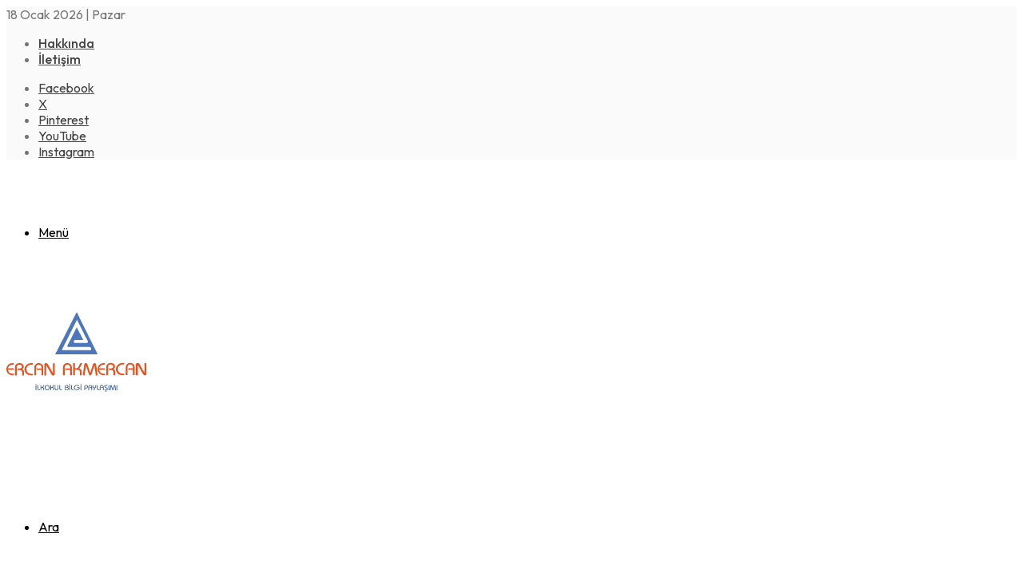

--- FILE ---
content_type: text/html; charset=UTF-8
request_url: https://www.ercanakmercan.com/2-sinif-turkce-ozel-adlar/
body_size: 20883
content:
<!DOCTYPE html>
<html lang="tr" class="" data-skin="light" prefix="og: https://ogp.me/ns#">
<head>
	<meta charset="UTF-8" />
	<link rel="profile" href="https://gmpg.org/xfn/11" />
	
<!-- Rank Math PRO tarafından Arama Motoru Optimizasyonu - https://rankmath.com/ -->
<title>2. Sınıf Türkçe Özel Adlar | Konu Anlatımı - Ercan Akmercan</title>
<meta name="description" content="Dünyada tek olan, bir eşi ve benzeri olmayan varlıklara verilen adlara özel ad (isim) denir. Bu çalışmamızda İsimlerin kaça ayrıldığı"/>
<meta name="robots" content="follow, index, max-snippet:-1, max-video-preview:-1, max-image-preview:large"/>
<link rel="canonical" href="https://www.ercanakmercan.com/2-sinif-turkce-ozel-adlar/" />
<meta property="og:locale" content="tr_TR" />
<meta property="og:type" content="article" />
<meta property="og:title" content="2. Sınıf Türkçe Özel Adlar | Konu Anlatımı - Ercan Akmercan" />
<meta property="og:description" content="Dünyada tek olan, bir eşi ve benzeri olmayan varlıklara verilen adlara özel ad (isim) denir. Bu çalışmamızda İsimlerin kaça ayrıldığı" />
<meta property="og:url" content="https://www.ercanakmercan.com/2-sinif-turkce-ozel-adlar/" />
<meta property="og:site_name" content="Ercan Akmercan" />
<meta property="article:publisher" content="https://www.facebook.com/groups/121019485219967/" />
<meta property="article:tag" content="2. sınıf adlar" />
<meta property="article:tag" content="2. sınıf adlar çalışma kağıdı" />
<meta property="article:tag" content="2. sınıf adlar etkinlik" />
<meta property="article:section" content="2. Sınıf İçerikleri" />
<meta property="og:updated_time" content="2025-06-04T09:12:57+03:00" />
<meta property="og:image" content="https://www.ercanakmercan.com/wp-content/uploads/2019/01/2.-Sınıf-Türkçe-Özel-Adlar-Manşet.jpg" />
<meta property="og:image:secure_url" content="https://www.ercanakmercan.com/wp-content/uploads/2019/01/2.-Sınıf-Türkçe-Özel-Adlar-Manşet.jpg" />
<meta property="og:image:width" content="450" />
<meta property="og:image:height" content="263" />
<meta property="og:image:alt" content="Özel Ad" />
<meta property="og:image:type" content="image/jpeg" />
<meta property="article:published_time" content="2019-01-31T20:12:38+03:00" />
<meta property="article:modified_time" content="2025-06-04T09:12:57+03:00" />
<meta name="twitter:card" content="summary_large_image" />
<meta name="twitter:title" content="2. Sınıf Türkçe Özel Adlar | Konu Anlatımı - Ercan Akmercan" />
<meta name="twitter:description" content="Dünyada tek olan, bir eşi ve benzeri olmayan varlıklara verilen adlara özel ad (isim) denir. Bu çalışmamızda İsimlerin kaça ayrıldığı" />
<meta name="twitter:site" content="@AkmercanErcan" />
<meta name="twitter:creator" content="@AkmercanErcan" />
<meta name="twitter:image" content="https://www.ercanakmercan.com/wp-content/uploads/2019/01/2.-Sınıf-Türkçe-Özel-Adlar-Manşet.jpg" />
<script type="application/ld+json" class="rank-math-schema-pro">{"@context":"https://schema.org","@graph":[{"@type":["Person","Organization"],"@id":"https://www.ercanakmercan.com/#person","name":"Ercan Akmercan","sameAs":["https://www.facebook.com/groups/121019485219967/","https://twitter.com/AkmercanErcan","https://tr.pinterest.com/ercanakmercan/","https://www.youtube.com/channel/UCixNZ2GjMX5pk4gG77rJZdg","https://www.instagram.com/ercanakmercan/"],"logo":{"@type":"ImageObject","@id":"https://www.ercanakmercan.com/#logo","url":"https://www.ercanakmercan.com/wp-content/uploads/GoogleIcon.png","contentUrl":"https://www.ercanakmercan.com/wp-content/uploads/GoogleIcon.png","caption":"Ercan Akmercan","inLanguage":"tr","width":"112","height":"112"},"image":{"@type":"ImageObject","@id":"https://www.ercanakmercan.com/#logo","url":"https://www.ercanakmercan.com/wp-content/uploads/GoogleIcon.png","contentUrl":"https://www.ercanakmercan.com/wp-content/uploads/GoogleIcon.png","caption":"Ercan Akmercan","inLanguage":"tr","width":"112","height":"112"}},{"@type":"WebSite","@id":"https://www.ercanakmercan.com/#website","url":"https://www.ercanakmercan.com","name":"Ercan Akmercan","publisher":{"@id":"https://www.ercanakmercan.com/#person"},"inLanguage":"tr"},{"@type":"ImageObject","@id":"https://www.ercanakmercan.com/wp-content/uploads/2019/01/2.-S\u0131n\u0131f-T\u00fcrk\u00e7e-\u00d6zel-Adlar-Man\u015fet.jpg","url":"https://www.ercanakmercan.com/wp-content/uploads/2019/01/2.-S\u0131n\u0131f-T\u00fcrk\u00e7e-\u00d6zel-Adlar-Man\u015fet.jpg","width":"450","height":"263","inLanguage":"tr"},{"@type":"WebPage","@id":"https://www.ercanakmercan.com/2-sinif-turkce-ozel-adlar/#webpage","url":"https://www.ercanakmercan.com/2-sinif-turkce-ozel-adlar/","name":"2. S\u0131n\u0131f T\u00fcrk\u00e7e \u00d6zel Adlar | Konu Anlat\u0131m\u0131 - Ercan Akmercan","datePublished":"2019-01-31T20:12:38+03:00","dateModified":"2025-06-04T09:12:57+03:00","isPartOf":{"@id":"https://www.ercanakmercan.com/#website"},"primaryImageOfPage":{"@id":"https://www.ercanakmercan.com/wp-content/uploads/2019/01/2.-S\u0131n\u0131f-T\u00fcrk\u00e7e-\u00d6zel-Adlar-Man\u015fet.jpg"},"inLanguage":"tr"},{"@type":"Person","@id":"https://www.ercanakmercan.com/2-sinif-turkce-ozel-adlar/#author","name":"Ercan Akmercan","image":{"@type":"ImageObject","@id":"https://secure.gravatar.com/avatar/5bf29a629d79552dd73706cad5fccdefb18e214f10306140f2da2ee6687d6150?s=96&amp;d=mm&amp;r=g","url":"https://secure.gravatar.com/avatar/5bf29a629d79552dd73706cad5fccdefb18e214f10306140f2da2ee6687d6150?s=96&amp;d=mm&amp;r=g","caption":"Ercan Akmercan","inLanguage":"tr"},"sameAs":["https://www.ercanakmercan.com/"]},{"@type":"BlogPosting","headline":"2. S\u0131n\u0131f T\u00fcrk\u00e7e \u00d6zel Adlar | Konu Anlat\u0131m\u0131 - Ercan Akmercan","keywords":"\u00d6zel Ad","datePublished":"2019-01-31T20:12:38+03:00","dateModified":"2025-06-04T09:12:57+03:00","articleSection":"2. S\u0131n\u0131f \u0130\u00e7erikleri, 2. S\u0131n\u0131f T\u00fcrk\u00e7e","author":{"@id":"https://www.ercanakmercan.com/2-sinif-turkce-ozel-adlar/#author","name":"Ercan Akmercan"},"publisher":{"@id":"https://www.ercanakmercan.com/#person"},"description":"D\u00fcnyada tek olan, bir e\u015fi ve benzeri olmayan varl\u0131klara verilen adlara \u00f6zel ad (isim) denir. Bu \u00e7al\u0131\u015fmam\u0131zda \u0130simlerin ka\u00e7a ayr\u0131ld\u0131\u011f\u0131","name":"2. S\u0131n\u0131f T\u00fcrk\u00e7e \u00d6zel Adlar | Konu Anlat\u0131m\u0131 - Ercan Akmercan","@id":"https://www.ercanakmercan.com/2-sinif-turkce-ozel-adlar/#richSnippet","isPartOf":{"@id":"https://www.ercanakmercan.com/2-sinif-turkce-ozel-adlar/#webpage"},"image":{"@id":"https://www.ercanakmercan.com/wp-content/uploads/2019/01/2.-S\u0131n\u0131f-T\u00fcrk\u00e7e-\u00d6zel-Adlar-Man\u015fet.jpg"},"inLanguage":"tr","mainEntityOfPage":{"@id":"https://www.ercanakmercan.com/2-sinif-turkce-ozel-adlar/#webpage"}}]}</script>
<!-- /Rank Math WordPress SEO eklentisi -->


		<style type="text/css">
			:root{				
			--tie-preset-gradient-1: linear-gradient(135deg, rgba(6, 147, 227, 1) 0%, rgb(155, 81, 224) 100%);
			--tie-preset-gradient-2: linear-gradient(135deg, rgb(122, 220, 180) 0%, rgb(0, 208, 130) 100%);
			--tie-preset-gradient-3: linear-gradient(135deg, rgba(252, 185, 0, 1) 0%, rgba(255, 105, 0, 1) 100%);
			--tie-preset-gradient-4: linear-gradient(135deg, rgba(255, 105, 0, 1) 0%, rgb(207, 46, 46) 100%);
			--tie-preset-gradient-5: linear-gradient(135deg, rgb(238, 238, 238) 0%, rgb(169, 184, 195) 100%);
			--tie-preset-gradient-6: linear-gradient(135deg, rgb(74, 234, 220) 0%, rgb(151, 120, 209) 20%, rgb(207, 42, 186) 40%, rgb(238, 44, 130) 60%, rgb(251, 105, 98) 80%, rgb(254, 248, 76) 100%);
			--tie-preset-gradient-7: linear-gradient(135deg, rgb(255, 206, 236) 0%, rgb(152, 150, 240) 100%);
			--tie-preset-gradient-8: linear-gradient(135deg, rgb(254, 205, 165) 0%, rgb(254, 45, 45) 50%, rgb(107, 0, 62) 100%);
			--tie-preset-gradient-9: linear-gradient(135deg, rgb(255, 203, 112) 0%, rgb(199, 81, 192) 50%, rgb(65, 88, 208) 100%);
			--tie-preset-gradient-10: linear-gradient(135deg, rgb(255, 245, 203) 0%, rgb(182, 227, 212) 50%, rgb(51, 167, 181) 100%);
			--tie-preset-gradient-11: linear-gradient(135deg, rgb(202, 248, 128) 0%, rgb(113, 206, 126) 100%);
			--tie-preset-gradient-12: linear-gradient(135deg, rgb(2, 3, 129) 0%, rgb(40, 116, 252) 100%);
			--tie-preset-gradient-13: linear-gradient(135deg, #4D34FA, #ad34fa);
			--tie-preset-gradient-14: linear-gradient(135deg, #0057FF, #31B5FF);
			--tie-preset-gradient-15: linear-gradient(135deg, #FF007A, #FF81BD);
			--tie-preset-gradient-16: linear-gradient(135deg, #14111E, #4B4462);
			--tie-preset-gradient-17: linear-gradient(135deg, #F32758, #FFC581);

			
					--main-nav-background: #FFFFFF;
					--main-nav-secondry-background: rgba(0,0,0,0.03);
					--main-nav-primary-color: #0088ff;
					--main-nav-contrast-primary-color: #FFFFFF;
					--main-nav-text-color: #2c2f34;
					--main-nav-secondry-text-color: rgba(0,0,0,0.5);
					--main-nav-main-border-color: rgba(0,0,0,0.1);
					--main-nav-secondry-border-color: rgba(0,0,0,0.08);
				--tie-buttons-radius: 8px;--tie-buttons-color: #1281c8;--tie-buttons-text: #ffffff;--tie-buttons-hover-color: #004f96;--tie-buttons-hover-text: #FFFFFF;
			}
		</style>
	<link rel="alternate" title="oEmbed (JSON)" type="application/json+oembed" href="https://www.ercanakmercan.com/wp-json/oembed/1.0/embed?url=https%3A%2F%2Fwww.ercanakmercan.com%2F2-sinif-turkce-ozel-adlar%2F" />
<link rel="alternate" title="oEmbed (XML)" type="text/xml+oembed" href="https://www.ercanakmercan.com/wp-json/oembed/1.0/embed?url=https%3A%2F%2Fwww.ercanakmercan.com%2F2-sinif-turkce-ozel-adlar%2F&#038;format=xml" />
<meta name="viewport" content="width=device-width, initial-scale=1.0" /><style id='wp-img-auto-sizes-contain-inline-css' type='text/css'>
img:is([sizes=auto i],[sizes^="auto," i]){contain-intrinsic-size:3000px 1500px}
/*# sourceURL=wp-img-auto-sizes-contain-inline-css */
</style>
<link rel='stylesheet' id='quiz-maker-admin-css' href='https://www.ercanakmercan.com/wp-content/plugins/quiz-maker/admin/css/admin.css?ver=21.8.2' type='text/css' media='all' />
<style id='classic-theme-styles-inline-css' type='text/css'>
/*! This file is auto-generated */
.wp-block-button__link{color:#fff;background-color:#32373c;border-radius:9999px;box-shadow:none;text-decoration:none;padding:calc(.667em + 2px) calc(1.333em + 2px);font-size:1.125em}.wp-block-file__button{background:#32373c;color:#fff;text-decoration:none}
/*# sourceURL=/wp-includes/css/classic-themes.min.css */
</style>
<style id='global-styles-inline-css' type='text/css'>
:root{--wp--preset--aspect-ratio--square: 1;--wp--preset--aspect-ratio--4-3: 4/3;--wp--preset--aspect-ratio--3-4: 3/4;--wp--preset--aspect-ratio--3-2: 3/2;--wp--preset--aspect-ratio--2-3: 2/3;--wp--preset--aspect-ratio--16-9: 16/9;--wp--preset--aspect-ratio--9-16: 9/16;--wp--preset--color--black: #000000;--wp--preset--color--cyan-bluish-gray: #abb8c3;--wp--preset--color--white: #ffffff;--wp--preset--color--pale-pink: #f78da7;--wp--preset--color--vivid-red: #cf2e2e;--wp--preset--color--luminous-vivid-orange: #ff6900;--wp--preset--color--luminous-vivid-amber: #fcb900;--wp--preset--color--light-green-cyan: #7bdcb5;--wp--preset--color--vivid-green-cyan: #00d084;--wp--preset--color--pale-cyan-blue: #8ed1fc;--wp--preset--color--vivid-cyan-blue: #0693e3;--wp--preset--color--vivid-purple: #9b51e0;--wp--preset--color--global-color: #1281c8;--wp--preset--gradient--vivid-cyan-blue-to-vivid-purple: linear-gradient(135deg,rgb(6,147,227) 0%,rgb(155,81,224) 100%);--wp--preset--gradient--light-green-cyan-to-vivid-green-cyan: linear-gradient(135deg,rgb(122,220,180) 0%,rgb(0,208,130) 100%);--wp--preset--gradient--luminous-vivid-amber-to-luminous-vivid-orange: linear-gradient(135deg,rgb(252,185,0) 0%,rgb(255,105,0) 100%);--wp--preset--gradient--luminous-vivid-orange-to-vivid-red: linear-gradient(135deg,rgb(255,105,0) 0%,rgb(207,46,46) 100%);--wp--preset--gradient--very-light-gray-to-cyan-bluish-gray: linear-gradient(135deg,rgb(238,238,238) 0%,rgb(169,184,195) 100%);--wp--preset--gradient--cool-to-warm-spectrum: linear-gradient(135deg,rgb(74,234,220) 0%,rgb(151,120,209) 20%,rgb(207,42,186) 40%,rgb(238,44,130) 60%,rgb(251,105,98) 80%,rgb(254,248,76) 100%);--wp--preset--gradient--blush-light-purple: linear-gradient(135deg,rgb(255,206,236) 0%,rgb(152,150,240) 100%);--wp--preset--gradient--blush-bordeaux: linear-gradient(135deg,rgb(254,205,165) 0%,rgb(254,45,45) 50%,rgb(107,0,62) 100%);--wp--preset--gradient--luminous-dusk: linear-gradient(135deg,rgb(255,203,112) 0%,rgb(199,81,192) 50%,rgb(65,88,208) 100%);--wp--preset--gradient--pale-ocean: linear-gradient(135deg,rgb(255,245,203) 0%,rgb(182,227,212) 50%,rgb(51,167,181) 100%);--wp--preset--gradient--electric-grass: linear-gradient(135deg,rgb(202,248,128) 0%,rgb(113,206,126) 100%);--wp--preset--gradient--midnight: linear-gradient(135deg,rgb(2,3,129) 0%,rgb(40,116,252) 100%);--wp--preset--font-size--small: 13px;--wp--preset--font-size--medium: 20px;--wp--preset--font-size--large: 36px;--wp--preset--font-size--x-large: 42px;--wp--preset--spacing--20: 0.44rem;--wp--preset--spacing--30: 0.67rem;--wp--preset--spacing--40: 1rem;--wp--preset--spacing--50: 1.5rem;--wp--preset--spacing--60: 2.25rem;--wp--preset--spacing--70: 3.38rem;--wp--preset--spacing--80: 5.06rem;--wp--preset--shadow--natural: 6px 6px 9px rgba(0, 0, 0, 0.2);--wp--preset--shadow--deep: 12px 12px 50px rgba(0, 0, 0, 0.4);--wp--preset--shadow--sharp: 6px 6px 0px rgba(0, 0, 0, 0.2);--wp--preset--shadow--outlined: 6px 6px 0px -3px rgb(255, 255, 255), 6px 6px rgb(0, 0, 0);--wp--preset--shadow--crisp: 6px 6px 0px rgb(0, 0, 0);}:where(.is-layout-flex){gap: 0.5em;}:where(.is-layout-grid){gap: 0.5em;}body .is-layout-flex{display: flex;}.is-layout-flex{flex-wrap: wrap;align-items: center;}.is-layout-flex > :is(*, div){margin: 0;}body .is-layout-grid{display: grid;}.is-layout-grid > :is(*, div){margin: 0;}:where(.wp-block-columns.is-layout-flex){gap: 2em;}:where(.wp-block-columns.is-layout-grid){gap: 2em;}:where(.wp-block-post-template.is-layout-flex){gap: 1.25em;}:where(.wp-block-post-template.is-layout-grid){gap: 1.25em;}.has-black-color{color: var(--wp--preset--color--black) !important;}.has-cyan-bluish-gray-color{color: var(--wp--preset--color--cyan-bluish-gray) !important;}.has-white-color{color: var(--wp--preset--color--white) !important;}.has-pale-pink-color{color: var(--wp--preset--color--pale-pink) !important;}.has-vivid-red-color{color: var(--wp--preset--color--vivid-red) !important;}.has-luminous-vivid-orange-color{color: var(--wp--preset--color--luminous-vivid-orange) !important;}.has-luminous-vivid-amber-color{color: var(--wp--preset--color--luminous-vivid-amber) !important;}.has-light-green-cyan-color{color: var(--wp--preset--color--light-green-cyan) !important;}.has-vivid-green-cyan-color{color: var(--wp--preset--color--vivid-green-cyan) !important;}.has-pale-cyan-blue-color{color: var(--wp--preset--color--pale-cyan-blue) !important;}.has-vivid-cyan-blue-color{color: var(--wp--preset--color--vivid-cyan-blue) !important;}.has-vivid-purple-color{color: var(--wp--preset--color--vivid-purple) !important;}.has-black-background-color{background-color: var(--wp--preset--color--black) !important;}.has-cyan-bluish-gray-background-color{background-color: var(--wp--preset--color--cyan-bluish-gray) !important;}.has-white-background-color{background-color: var(--wp--preset--color--white) !important;}.has-pale-pink-background-color{background-color: var(--wp--preset--color--pale-pink) !important;}.has-vivid-red-background-color{background-color: var(--wp--preset--color--vivid-red) !important;}.has-luminous-vivid-orange-background-color{background-color: var(--wp--preset--color--luminous-vivid-orange) !important;}.has-luminous-vivid-amber-background-color{background-color: var(--wp--preset--color--luminous-vivid-amber) !important;}.has-light-green-cyan-background-color{background-color: var(--wp--preset--color--light-green-cyan) !important;}.has-vivid-green-cyan-background-color{background-color: var(--wp--preset--color--vivid-green-cyan) !important;}.has-pale-cyan-blue-background-color{background-color: var(--wp--preset--color--pale-cyan-blue) !important;}.has-vivid-cyan-blue-background-color{background-color: var(--wp--preset--color--vivid-cyan-blue) !important;}.has-vivid-purple-background-color{background-color: var(--wp--preset--color--vivid-purple) !important;}.has-black-border-color{border-color: var(--wp--preset--color--black) !important;}.has-cyan-bluish-gray-border-color{border-color: var(--wp--preset--color--cyan-bluish-gray) !important;}.has-white-border-color{border-color: var(--wp--preset--color--white) !important;}.has-pale-pink-border-color{border-color: var(--wp--preset--color--pale-pink) !important;}.has-vivid-red-border-color{border-color: var(--wp--preset--color--vivid-red) !important;}.has-luminous-vivid-orange-border-color{border-color: var(--wp--preset--color--luminous-vivid-orange) !important;}.has-luminous-vivid-amber-border-color{border-color: var(--wp--preset--color--luminous-vivid-amber) !important;}.has-light-green-cyan-border-color{border-color: var(--wp--preset--color--light-green-cyan) !important;}.has-vivid-green-cyan-border-color{border-color: var(--wp--preset--color--vivid-green-cyan) !important;}.has-pale-cyan-blue-border-color{border-color: var(--wp--preset--color--pale-cyan-blue) !important;}.has-vivid-cyan-blue-border-color{border-color: var(--wp--preset--color--vivid-cyan-blue) !important;}.has-vivid-purple-border-color{border-color: var(--wp--preset--color--vivid-purple) !important;}.has-vivid-cyan-blue-to-vivid-purple-gradient-background{background: var(--wp--preset--gradient--vivid-cyan-blue-to-vivid-purple) !important;}.has-light-green-cyan-to-vivid-green-cyan-gradient-background{background: var(--wp--preset--gradient--light-green-cyan-to-vivid-green-cyan) !important;}.has-luminous-vivid-amber-to-luminous-vivid-orange-gradient-background{background: var(--wp--preset--gradient--luminous-vivid-amber-to-luminous-vivid-orange) !important;}.has-luminous-vivid-orange-to-vivid-red-gradient-background{background: var(--wp--preset--gradient--luminous-vivid-orange-to-vivid-red) !important;}.has-very-light-gray-to-cyan-bluish-gray-gradient-background{background: var(--wp--preset--gradient--very-light-gray-to-cyan-bluish-gray) !important;}.has-cool-to-warm-spectrum-gradient-background{background: var(--wp--preset--gradient--cool-to-warm-spectrum) !important;}.has-blush-light-purple-gradient-background{background: var(--wp--preset--gradient--blush-light-purple) !important;}.has-blush-bordeaux-gradient-background{background: var(--wp--preset--gradient--blush-bordeaux) !important;}.has-luminous-dusk-gradient-background{background: var(--wp--preset--gradient--luminous-dusk) !important;}.has-pale-ocean-gradient-background{background: var(--wp--preset--gradient--pale-ocean) !important;}.has-electric-grass-gradient-background{background: var(--wp--preset--gradient--electric-grass) !important;}.has-midnight-gradient-background{background: var(--wp--preset--gradient--midnight) !important;}.has-small-font-size{font-size: var(--wp--preset--font-size--small) !important;}.has-medium-font-size{font-size: var(--wp--preset--font-size--medium) !important;}.has-large-font-size{font-size: var(--wp--preset--font-size--large) !important;}.has-x-large-font-size{font-size: var(--wp--preset--font-size--x-large) !important;}
:where(.wp-block-post-template.is-layout-flex){gap: 1.25em;}:where(.wp-block-post-template.is-layout-grid){gap: 1.25em;}
:where(.wp-block-term-template.is-layout-flex){gap: 1.25em;}:where(.wp-block-term-template.is-layout-grid){gap: 1.25em;}
:where(.wp-block-columns.is-layout-flex){gap: 2em;}:where(.wp-block-columns.is-layout-grid){gap: 2em;}
:root :where(.wp-block-pullquote){font-size: 1.5em;line-height: 1.6;}
/*# sourceURL=global-styles-inline-css */
</style>
<link rel='stylesheet' id='quiz-maker-css' href='https://www.ercanakmercan.com/wp-content/plugins/quiz-maker/public/css/quiz-maker-public.css?ver=21.8.2' type='text/css' media='all' />
<link rel='stylesheet' id='e-animation-fadeIn-css' href='https://www.ercanakmercan.com/wp-content/plugins/elementor/assets/lib/animations/styles/fadeIn.min.css?ver=3.34.1' type='text/css' media='all' />
<link rel='stylesheet' id='elementor-frontend-css' href='https://www.ercanakmercan.com/wp-content/plugins/elementor/assets/css/frontend.min.css?ver=3.34.1' type='text/css' media='all' />
<link rel='stylesheet' id='e-popup-css' href='https://www.ercanakmercan.com/wp-content/plugins/elementor-pro/assets/css/conditionals/popup.min.css?ver=3.34.0' type='text/css' media='all' />
<link rel='stylesheet' id='elementor-icons-css' href='https://www.ercanakmercan.com/wp-content/plugins/elementor/assets/lib/eicons/css/elementor-icons.min.css?ver=5.45.0' type='text/css' media='all' />
<link rel='stylesheet' id='elementor-post-6324-css' href='https://www.ercanakmercan.com/wp-content/uploads/elementor/css/post-6324.css?ver=1768610218' type='text/css' media='all' />
<link rel='stylesheet' id='elementor-post-6689-css' href='https://www.ercanakmercan.com/wp-content/uploads/elementor/css/post-6689.css?ver=1768610218' type='text/css' media='all' />
<link rel='stylesheet' id='tie-css-base-css' href='https://www.ercanakmercan.com/wp-content/themes/jannah/assets/css/base.min.css?ver=7.5.1' type='text/css' media='all' />
<link rel='stylesheet' id='tie-css-styles-css' href='https://www.ercanakmercan.com/wp-content/themes/jannah/assets/css/style.min.css?ver=7.5.1' type='text/css' media='all' />
<link rel='stylesheet' id='tie-css-widgets-css' href='https://www.ercanakmercan.com/wp-content/themes/jannah/assets/css/widgets.min.css?ver=7.5.1' type='text/css' media='all' />
<link rel='stylesheet' id='tie-css-helpers-css' href='https://www.ercanakmercan.com/wp-content/themes/jannah/assets/css/helpers.min.css?ver=7.5.1' type='text/css' media='all' />
<link rel='stylesheet' id='tie-fontawesome5-css' href='https://www.ercanakmercan.com/wp-content/themes/jannah/assets/css/fontawesome.css?ver=7.5.1' type='text/css' media='all' />
<link rel='stylesheet' id='tie-css-ilightbox-css' href='https://www.ercanakmercan.com/wp-content/themes/jannah/assets/ilightbox/dark-skin/skin.css?ver=7.5.1' type='text/css' media='all' />
<link rel='stylesheet' id='tie-css-single-css' href='https://www.ercanakmercan.com/wp-content/themes/jannah/assets/css/single.min.css?ver=7.5.1' type='text/css' media='all' />
<link rel='stylesheet' id='tie-css-print-css' href='https://www.ercanakmercan.com/wp-content/themes/jannah/assets/css/print.css?ver=7.5.1' type='text/css' media='print' />
<link rel='stylesheet' id='tie-theme-child-css-css' href='https://www.ercanakmercan.com/wp-content/themes/jannah-child/style.css?ver=6.9' type='text/css' media='all' />
<style id='tie-theme-child-css-inline-css' type='text/css'>
.wf-active body{font-family: 'Outfit';}.wf-active .logo-text,.wf-active h1,.wf-active h2,.wf-active h3,.wf-active h4,.wf-active h5,.wf-active h6,.wf-active .the-subtitle{font-family: 'Outfit';}.wf-active #main-nav .main-menu > ul > li > a{font-family: 'Outfit';}#top-nav .top-menu > ul > li > a{font-weight: 500;}#main-nav .main-menu > ul > li > a{font-weight: 600;text-transform: uppercase;}#main-nav .main-menu > ul ul li a{font-weight: 500;}@media (min-width: 992px){.container-404 h2{}}.container-404 h2{text-transform: uppercase;}@media (min-width: 992px){.container-404 h3{}}.container-404 h3{text-transform: uppercase;}#tie-wrapper .copyright-text{font-weight: 500;}#tie-wrapper .widget-title .the-subtitle,#tie-wrapper #comments-title,#tie-wrapper .comment-reply-title,#tie-wrapper .woocommerce-tabs .panel h2,#tie-wrapper .related.products h2,#tie-wrapper #bbpress-forums #new-post > fieldset.bbp-form > legend,#tie-wrapper .entry-content .review-box-header{text-transform: uppercase;}:root:root{--brand-color: #25c812;--dark-brand-color: #009600;--bright-color: #FFFFFF;--base-color: #2c2f34;}#footer-widgets-container{border-top: 8px solid #25c812;-webkit-box-shadow: 0 -5px 0 rgba(0,0,0,0.07); -moz-box-shadow: 0 -8px 0 rgba(0,0,0,0.07); box-shadow: 0 -8px 0 rgba(0,0,0,0.07);}#reading-position-indicator{box-shadow: 0 0 10px rgba( 37,200,18,0.7);}:root:root{--brand-color: #25c812;--dark-brand-color: #009600;--bright-color: #FFFFFF;--base-color: #2c2f34;}#footer-widgets-container{border-top: 8px solid #25c812;-webkit-box-shadow: 0 -5px 0 rgba(0,0,0,0.07); -moz-box-shadow: 0 -8px 0 rgba(0,0,0,0.07); box-shadow: 0 -8px 0 rgba(0,0,0,0.07);}#reading-position-indicator{box-shadow: 0 0 10px rgba( 37,200,18,0.7);}::-moz-selection{background-color: #1281c8;color: #FFFFFF;}::selection{background-color: #1281c8;color: #FFFFFF;}#content a:hover{text-decoration: underline !important;}#tie-container a.post-title:hover,#tie-container .post-title a:hover,#tie-container .thumb-overlay .thumb-title a:hover{background-size: 100% 2px;text-decoration: none !important;}a.post-title,.post-title a{background-image: linear-gradient(to bottom,#000 0%,#000 98%);background-size: 0 1px;background-repeat: no-repeat;background-position: left 100%;color: #000;}.dark-skin a.post-title,.dark-skin .post-title a{color: #fff;background-image: linear-gradient(to bottom,#fff 0%,#fff 98%);}.container-wrapper,.the-global-title,.comment-reply-title,.tabs,.flex-tabs .flexMenu-popup,.magazine1 .tabs-vertical .tabs li a,.magazine1 .tabs-vertical:after,.mag-box .show-more-button,.white-bg .social-icons-item a,textarea,input,select,.toggle,.post-content-slideshow,.post-content-slideshow .slider-nav-wrapper,.share-buttons-bottom,.pages-numbers a,.pages-nav-item,.first-last-pages .pagination-icon,.multiple-post-pages .post-page-numbers,#story-highlights li,.review-item,.review-summary,.user-rate-wrap,.review-final-score,.tabs a{border-color: #000000 !important;}.magazine1 .tabs a{border-bottom-color: transparent !important;}.fullwidth-area .tagcloud a:not(:hover){background: transparent;box-shadow: inset 0 0 0 3px #000000;}.subscribe-widget-content .subscribe-subtitle:after,.white-bg .social-icons-item:before{background-color: #000000 !important;}#top-nav,#top-nav .sub-menu,#top-nav .comp-sub-menu,#top-nav .ticker-content,#top-nav .ticker-swipe,.top-nav-boxed #top-nav .topbar-wrapper,.top-nav-dark .top-menu ul,#autocomplete-suggestions.search-in-top-nav{background-color : #fafafa;}#top-nav *,#autocomplete-suggestions.search-in-top-nav{border-color: rgba( #000000,0.08);}#top-nav .icon-basecloud-bg:after{color: #fafafa;}#top-nav a:not(:hover),#top-nav input,#top-nav #search-submit,#top-nav .fa-spinner,#top-nav .dropdown-social-icons li a span,#top-nav .components > li .social-link:not(:hover) span,#autocomplete-suggestions.search-in-top-nav a{color: #444444;}#top-nav input::-moz-placeholder{color: #444444;}#top-nav input:-moz-placeholder{color: #444444;}#top-nav input:-ms-input-placeholder{color: #444444;}#top-nav input::-webkit-input-placeholder{color: #444444;}#top-nav,.search-in-top-nav{--tie-buttons-color: #1281c8;--tie-buttons-border-color: #1281c8;--tie-buttons-text: #FFFFFF;--tie-buttons-hover-color: #0063aa;}#top-nav a:hover,#top-nav .menu li:hover > a,#top-nav .menu > .tie-current-menu > a,#top-nav .components > li:hover > a,#top-nav .components #search-submit:hover,#autocomplete-suggestions.search-in-top-nav .post-title a:hover{color: #1281c8;}#top-nav,#top-nav .comp-sub-menu,#top-nav .tie-weather-widget{color: #777777;}#autocomplete-suggestions.search-in-top-nav .post-meta,#autocomplete-suggestions.search-in-top-nav .post-meta a:not(:hover){color: rgba( 119,119,119,0.7 );}#top-nav .weather-icon .icon-cloud,#top-nav .weather-icon .icon-basecloud-bg,#top-nav .weather-icon .icon-cloud-behind{color: #777777 !important;}#main-nav a:not(:hover),#main-nav a.social-link:not(:hover) span,#main-nav .dropdown-social-icons li a span,#autocomplete-suggestions.search-in-main-nav a{color: #000000;}#theme-header:not(.main-nav-boxed) #main-nav,.main-nav-boxed .main-menu-wrapper{border-top-color:#efefef !important;border-top-width:1px !important;border-bottom-color:#1281c8 !important;border-bottom-width:5px !important;border-style: solid;border-right: 0 none;border-left : 0 none;}.main-nav-boxed #main-nav.fixed-nav{box-shadow: none;}#theme-header:not(.main-nav-boxed) #main-nav,.main-nav-boxed .main-menu-wrapper{border-right: 0 none !important;border-left : 0 none !important;border-top : 0 none !important;}.main-nav,.search-in-main-nav{--main-nav-primary-color: #1281c8;--tie-buttons-color: #1281c8;--tie-buttons-border-color: #1281c8;--tie-buttons-text: #FFFFFF;--tie-buttons-hover-color: #0063aa;}#main-nav .mega-links-head:after,#main-nav .cats-horizontal a.is-active,#main-nav .cats-horizontal a:hover,#main-nav .spinner > div{background-color: #1281c8;}#main-nav .menu ul li:hover > a,#main-nav .menu ul li.current-menu-item:not(.mega-link-column) > a,#main-nav .components a:hover,#main-nav .components > li:hover > a,#main-nav #search-submit:hover,#main-nav .cats-vertical a.is-active,#main-nav .cats-vertical a:hover,#main-nav .mega-menu .post-meta a:hover,#main-nav .mega-menu .post-box-title a:hover,#autocomplete-suggestions.search-in-main-nav a:hover,#main-nav .spinner-circle:after{color: #1281c8;}#main-nav .menu > li.tie-current-menu > a,#main-nav .menu > li:hover > a,.theme-header #main-nav .mega-menu .cats-horizontal a.is-active,.theme-header #main-nav .mega-menu .cats-horizontal a:hover{color: #FFFFFF;}#main-nav .menu > li.tie-current-menu > a:before,#main-nav .menu > li:hover > a:before{border-top-color: #FFFFFF;}#main-nav,#main-nav input,#main-nav #search-submit,#main-nav .fa-spinner,#main-nav .comp-sub-menu,#main-nav .tie-weather-widget{color: #000000;}#main-nav input::-moz-placeholder{color: #000000;}#main-nav input:-moz-placeholder{color: #000000;}#main-nav input:-ms-input-placeholder{color: #000000;}#main-nav input::-webkit-input-placeholder{color: #000000;}#main-nav .mega-menu .post-meta,#main-nav .mega-menu .post-meta a,#autocomplete-suggestions.search-in-main-nav .post-meta{color: rgba(0,0,0,0.6);}#main-nav .weather-icon .icon-cloud,#main-nav .weather-icon .icon-basecloud-bg,#main-nav .weather-icon .icon-cloud-behind{color: #000000 !important;}#tie-body .sidebar .widget-title:after{background-color: #1281c8;}#tie-container #tie-wrapper,.post-layout-8 #content{background-color: #ffffff;}#footer{background-color: #ffffff;}#site-info{background-color: #150201;}#footer .posts-list-counter .posts-list-items li.widget-post-list:before{border-color: #ffffff;}#footer .timeline-widget a .date:before{border-color: rgba(255,255,255,0.8);}#footer .footer-boxed-widget-area,#footer textarea,#footer input:not([type=submit]),#footer select,#footer code,#footer kbd,#footer pre,#footer samp,#footer .show-more-button,#footer .slider-links .tie-slider-nav span,#footer #wp-calendar,#footer #wp-calendar tbody td,#footer #wp-calendar thead th,#footer .widget.buddypress .item-options a{border-color: rgba(0,0,0,0.1);}#footer .social-statistics-widget .white-bg li.social-icons-item a,#footer .widget_tag_cloud .tagcloud a,#footer .latest-tweets-widget .slider-links .tie-slider-nav span,#footer .widget_layered_nav_filters a{border-color: rgba(0,0,0,0.1);}#footer .social-statistics-widget .white-bg li:before{background: rgba(0,0,0,0.1);}.site-footer #wp-calendar tbody td{background: rgba(0,0,0,0.02);}#footer .white-bg .social-icons-item a span.followers span,#footer .circle-three-cols .social-icons-item a .followers-num,#footer .circle-three-cols .social-icons-item a .followers-name{color: rgba(0,0,0,0.8);}#footer .timeline-widget ul:before,#footer .timeline-widget a:not(:hover) .date:before{background-color: #e1e1e1;}#tie-body #footer .widget-title::after{background-color: #1281c8;}#footer .widget-title,#footer .widget-title a:not(:hover){color: #000000;}#footer,#footer textarea,#footer input:not([type='submit']),#footer select,#footer #wp-calendar tbody,#footer .tie-slider-nav li span:not(:hover),#footer .widget_categories li a:before,#footer .widget_product_categories li a:before,#footer .widget_layered_nav li a:before,#footer .widget_archive li a:before,#footer .widget_nav_menu li a:before,#footer .widget_meta li a:before,#footer .widget_pages li a:before,#footer .widget_recent_entries li a:before,#footer .widget_display_forums li a:before,#footer .widget_display_views li a:before,#footer .widget_rss li a:before,#footer .widget_display_stats dt:before,#footer .subscribe-widget-content h3,#footer .about-author .social-icons a:not(:hover) span{color: #000000;}#footer post-widget-body .meta-item,#footer .post-meta,#footer .stream-title,#footer.dark-skin .timeline-widget .date,#footer .wp-caption .wp-caption-text,#footer .rss-date{color: rgba(0,0,0,0.7);}#footer input::-moz-placeholder{color: #000000;}#footer input:-moz-placeholder{color: #000000;}#footer input:-ms-input-placeholder{color: #000000;}#footer input::-webkit-input-placeholder{color: #000000;}.site-footer.dark-skin a:not(:hover){color: #000000;}.site-footer.dark-skin a:hover,#footer .stars-rating-active,#footer .twitter-icon-wrap span,.block-head-4.magazine2 #footer .tabs li a{color: #1281c8;}#footer .circle_bar{stroke: #1281c8;}#footer .widget.buddypress .item-options a.selected,#footer .widget.buddypress .item-options a.loading,#footer .tie-slider-nav span:hover,.block-head-4.magazine2 #footer .tabs{border-color: #1281c8;}.magazine2:not(.block-head-4) #footer .tabs a:hover,.magazine2:not(.block-head-4) #footer .tabs .active a,.magazine1 #footer .tabs a:hover,.magazine1 #footer .tabs .active a,.block-head-4.magazine2 #footer .tabs.tabs .active a,.block-head-4.magazine2 #footer .tabs > .active a:before,.block-head-4.magazine2 #footer .tabs > li.active:nth-child(n) a:after,#footer .digital-rating-static,#footer .timeline-widget li a:hover .date:before,#footer #wp-calendar #today,#footer .posts-list-counter .posts-list-items li.widget-post-list:before,#footer .cat-counter span,#footer.dark-skin .the-global-title:after,#footer .button,#footer [type='submit'],#footer .spinner > div,#footer .widget.buddypress .item-options a.selected,#footer .widget.buddypress .item-options a.loading,#footer .tie-slider-nav span:hover,#footer .fullwidth-area .tagcloud a:hover{background-color: #1281c8;color: #FFFFFF;}.block-head-4.magazine2 #footer .tabs li a:hover{color: #0063aa;}.block-head-4.magazine2 #footer .tabs.tabs .active a:hover,#footer .widget.buddypress .item-options a.selected,#footer .widget.buddypress .item-options a.loading,#footer .tie-slider-nav span:hover{color: #FFFFFF !important;}#footer .button:hover,#footer [type='submit']:hover{background-color: #0063aa;color: #FFFFFF;}#site-info,#site-info ul.social-icons li a:not(:hover) span{color: #ffffff;}#footer .site-info a:not(:hover){color: #ffffff;}#footer .site-info a:hover{color: #efefef;}a#go-to-top{background-color: #1281c8;}a#go-to-top{color: #ffffff;}.post-cat{background-color:#1281c8 !important;color:#FFFFFF !important;}@media (min-width: 1200px){.container{width: auto;}}.boxed-layout #tie-wrapper,.boxed-layout .fixed-nav{max-width: 1182px;}@media (min-width: 1152){.container,.wide-next-prev-slider-wrapper .slider-main-container{max-width: 1152;}}@media (max-width: 991px){.side-aside #mobile-menu .menu > li{border-color: rgba(255,255,255,0.05);}}@media (max-width: 991px){.side-aside.normal-side{background-color: #000000;}}.side-aside #mobile-menu li a,.side-aside #mobile-menu .mobile-arrows,.side-aside #mobile-search .search-field{color: #ffffff;}#mobile-search .search-field::-moz-placeholder {color: #ffffff;}#mobile-search .search-field:-moz-placeholder {color: #ffffff;}#mobile-search .search-field:-ms-input-placeholder {color: #ffffff;}#mobile-search .search-field::-webkit-input-placeholder {color: #ffffff;}@media (max-width: 991px){.tie-btn-close span{color: #ffffff;}}.side-aside.dark-skin a.remove:not(:hover)::before,#mobile-social-icons .social-icons-item a:not(:hover) span{color: #ffffff!important;}@media (max-width: 991px){#theme-header.has-normal-width-logo #logo img {width:100px !important;max-width:100% !important;height: auto !important;max-height: 200px !important;}}
/*# sourceURL=tie-theme-child-css-inline-css */
</style>
<link rel='stylesheet' id='elementor-gf-local-roboto-css' href='https://www.ercanakmercan.com/wp-content/uploads/elementor/google-fonts/css/roboto.css?ver=1751416489' type='text/css' media='all' />
<link rel='stylesheet' id='elementor-gf-local-robotoslab-css' href='https://www.ercanakmercan.com/wp-content/uploads/elementor/google-fonts/css/robotoslab.css?ver=1751416494' type='text/css' media='all' />
<script type="text/javascript" src="https://www.ercanakmercan.com/wp-includes/js/jquery/jquery.min.js?ver=3.7.1" id="jquery-core-js"></script>
<script type="text/javascript" src="https://www.ercanakmercan.com/wp-includes/js/jquery/jquery-migrate.min.js?ver=3.4.1" id="jquery-migrate-js"></script>
<link rel="https://api.w.org/" href="https://www.ercanakmercan.com/wp-json/" /><link rel="alternate" title="JSON" type="application/json" href="https://www.ercanakmercan.com/wp-json/wp/v2/posts/3093" /><link rel="EditURI" type="application/rsd+xml" title="RSD" href="https://www.ercanakmercan.com/xmlrpc.php?rsd" />
<meta name="generator" content="WordPress 6.9" />
<link rel='shortlink' href='https://www.ercanakmercan.com/?p=3093' />
<meta http-equiv="X-UA-Compatible" content="IE=edge"><!-- Google tag (gtag.js) -->
<script async src="https://www.googletagmanager.com/gtag/js?id=G-F4RPLEE80W"></script>
<script>
  window.dataLayer = window.dataLayer || [];
  function gtag(){dataLayer.push(arguments);}
  gtag('js', new Date());

  gtag('config', 'G-F4RPLEE80W');
</script>
<meta name="theme-color" content="#25c812" /><meta name="generator" content="Elementor 3.34.1; features: additional_custom_breakpoints; settings: css_print_method-external, google_font-enabled, font_display-swap">
<link rel="icon" href="https://www.ercanakmercan.com/wp-content/uploads/WebFavicon-150x150.png" sizes="32x32" />
<link rel="icon" href="https://www.ercanakmercan.com/wp-content/uploads/WebFavicon-300x300.png" sizes="192x192" />
<link rel="apple-touch-icon" href="https://www.ercanakmercan.com/wp-content/uploads/WebFavicon-300x300.png" />
<meta name="msapplication-TileImage" content="https://www.ercanakmercan.com/wp-content/uploads/WebFavicon-300x300.png" />
</head>

<body id="tie-body" class="wp-singular post-template-default single single-post postid-3093 single-format-standard wp-theme-jannah wp-child-theme-jannah-child wrapper-has-shadow block-head-3 magazine2 is-thumb-overlay-disabled is-desktop is-header-layout-4 has-header-below-ad sidebar-right has-sidebar post-layout-1 narrow-title-narrow-media is-standard-format has-mobile-share hide_breadcrumbs hide_sidebars elementor-default elementor-kit-6324">

<!-- Admatic INTERSTITIAL ads START -->
<ins data-publisher="adm-pub-111347634840" data-ad-network="65943a3e4d11b285b6172004" data-ad-type-id="536142374"  class="adm-ads-area"></ins>
<script type="text/javascript" src="https://static.cdn.admatic.com.tr/showad/showad.min.js"></script>
<!-- Admatic INTERSTITIAL ads END -->

<div class="background-overlay">

	<div id="tie-container" class="site tie-container">

		
		<div id="tie-wrapper">

			
<header id="theme-header" class="theme-header header-layout-4 header-layout-1 main-nav-light main-nav-default-light main-nav-below no-stream-item top-nav-active top-nav-light top-nav-default-light top-nav-above has-shadow has-normal-width-logo mobile-header-centered">
	
<nav id="top-nav"  class="has-date-menu-components top-nav header-nav" aria-label="İkincil Menü">
	<div class="container">
		<div class="topbar-wrapper">

			
					<div class="topbar-today-date">
						18 Ocak 2026 | Pazar					</div>
					
			<div class="tie-alignleft">
				<div class="top-menu header-menu"><ul id="menu-top-bar" class="menu"><li id="menu-item-6415" class="menu-item menu-item-type-post_type menu-item-object-page menu-item-6415"><a href="https://www.ercanakmercan.com/hakkinda/">Hakkında</a></li>
<li id="menu-item-6416" class="menu-item menu-item-type-post_type menu-item-object-page menu-item-6416"><a href="https://www.ercanakmercan.com/iletisim/">İletişim</a></li>
</ul></div>			</div><!-- .tie-alignleft /-->

			<div class="tie-alignright">
				<ul class="components"> <li class="social-icons-item"><a class="social-link facebook-social-icon" rel="external noopener nofollow" target="_blank" href="https://www.facebook.com/groups/121019485219967/"><span class="tie-social-icon tie-icon-facebook"></span><span class="screen-reader-text">Facebook</span></a></li><li class="social-icons-item"><a class="social-link twitter-social-icon" rel="external noopener nofollow" target="_blank" href="https://twitter.com/AkmercanErcan"><span class="tie-social-icon tie-icon-twitter"></span><span class="screen-reader-text">X</span></a></li><li class="social-icons-item"><a class="social-link pinterest-social-icon" rel="external noopener nofollow" target="_blank" href="https://tr.pinterest.com/ercanakmercan/"><span class="tie-social-icon tie-icon-pinterest"></span><span class="screen-reader-text">Pinterest</span></a></li><li class="social-icons-item"><a class="social-link youtube-social-icon" rel="external noopener nofollow" target="_blank" href="https://www.youtube.com/channel/UCixNZ2GjMX5pk4gG77rJZdg"><span class="tie-social-icon tie-icon-youtube"></span><span class="screen-reader-text">YouTube</span></a></li><li class="social-icons-item"><a class="social-link instagram-social-icon" rel="external noopener nofollow" target="_blank" href="https://www.instagram.com/ercanakmercan/"><span class="tie-social-icon tie-icon-instagram"></span><span class="screen-reader-text">Instagram</span></a></li> </ul><!-- Components -->			</div><!-- .tie-alignright /-->

		</div><!-- .topbar-wrapper /-->
	</div><!-- .container /-->
</nav><!-- #top-nav /-->

<div class="main-nav-wrapper">
	<nav id="main-nav" data-skin="search-in-main-nav" class="main-nav header-nav live-search-parent menu-style-solid-bg" style="line-height:150px" aria-label="Birincil Menü">
		<div class="container">

			<div class="main-menu-wrapper">

				<div id="mobile-header-components-area_1" class="mobile-header-components"><ul class="components"><li class="mobile-component_menu custom-menu-link"><a href="#" id="mobile-menu-icon" class="menu-text-wrapper"><span class="tie-mobile-menu-icon nav-icon is-layout-4"></span><span class="menu-text">Menü</span></a></li></ul></div>
						<div class="header-layout-1-logo" style="width:200px">
							
		<div id="logo" class="image-logo" style="margin-top: 25px; margin-bottom: 25px;">

			
			<a title="Ercan Akmercan" href="https://www.ercanakmercan.com/">
				
				<picture class="tie-logo-default tie-logo-picture">
					
					<source class="tie-logo-source-default tie-logo-source" srcset="https://www.ercanakmercan.com/wp-content/uploads/Logo.svg">
					<img class="tie-logo-img-default tie-logo-img" src="https://www.ercanakmercan.com/wp-content/uploads/Logo.svg" alt="Ercan Akmercan" width="200" height="100" style="max-height:100px; width: auto;" />
				</picture>
						</a>

			
		</div><!-- #logo /-->

								</div>

						<div id="mobile-header-components-area_2" class="mobile-header-components"><ul class="components"><li class="mobile-component_search custom-menu-link">
				<a href="#" class="tie-search-trigger-mobile">
					<span class="tie-icon-search tie-search-icon" aria-hidden="true"></span>
					<span class="screen-reader-text">Ara</span>
				</a>
			</li></ul></div>
				<div id="menu-components-wrap">

					
					<div class="main-menu main-menu-wrap">
						<div id="main-nav-menu" class="main-menu header-menu"><ul id="menu-ana-menu" class="menu">
				<style>
					#menu-item-6421{
						--main-nav-primary-color: #c81111;
						--main-nav-contrast-primary-color: #FFFFFF;
						border-bottom: 5px solid #c81111;
						margin-bottom: -5px;
					}
				</style><li id="menu-item-6421" class="menu-item menu-item-type-post_type menu-item-object-page menu-item-has-children menu-item-6421 mega-menu mega-links mega-links-5col "><a href="https://www.ercanakmercan.com/1-sinif-icerikleri/">1. Sınıf</a>
<div class="mega-menu-block menu-sub-content"  >

<ul class="sub-menu-columns">
	<li id="menu-item-6479" class="menu-item menu-item-type-taxonomy menu-item-object-category menu-item-has-children menu-item-6479 mega-link-column "><a class="mega-links-head"  href="https://www.ercanakmercan.com/1-sinif/turkce-1/">Türkçe</a>
	<ul class="sub-menu-columns-item">
		<li id="menu-item-1537" class="menu-item menu-item-type-taxonomy menu-item-object-category menu-item-1537"><a href="https://www.ercanakmercan.com/1-sinif/turkce-1/turkce-konulari-1/"> <span aria-hidden="true" class="mega-links-default-icon"></span>Konular</a></li>
		<li id="menu-item-1560" class="menu-item menu-item-type-taxonomy menu-item-object-category menu-item-1560"><a href="https://www.ercanakmercan.com/1-sinif/turkce-1/dinleme-metinleri-1/"> <span aria-hidden="true" class="mega-links-default-icon"></span>Dinleme Metinleri</a></li>
		<li id="menu-item-6493" class="menu-item menu-item-type-taxonomy menu-item-object-category menu-item-6493"><a href="https://www.ercanakmercan.com/1-sinif/turkce-1/okuma-anlama-ve-gorsel-okuma-1/"> <span aria-hidden="true" class="mega-links-default-icon"></span>Okuma Anlama ve Görsel Okuma</a></li>
	</ul>
</li>
	<li id="menu-item-5358" class="menu-item menu-item-type-taxonomy menu-item-object-category menu-item-has-children menu-item-5358 mega-link-column "><a class="mega-links-head"  href="https://www.ercanakmercan.com/1-sinif/ilk-okuma-ve-yazma-1/">İlk Okuma ve Yazma</a>
	<ul class="sub-menu-columns-item">
		<li id="menu-item-5359" class="menu-item menu-item-type-taxonomy menu-item-object-category menu-item-has-children menu-item-5359"><a href="https://www.ercanakmercan.com/1-sinif/ilk-okuma-ve-yazma-1/1-sinif-harf-gruplari-anetil/"> <span aria-hidden="true" class="mega-links-default-icon"></span>Harf Grupları (a, n, e, t, i, l)</a>
		<ul class="sub-menu menu-sub-content">
			<li id="menu-item-5360" class="menu-item menu-item-type-taxonomy menu-item-object-category menu-item-5360"><a href="https://www.ercanakmercan.com/1-sinif/ilk-okuma-ve-yazma-1/1-sinif-harf-gruplari-anetil/1-grup-anetil/">1. Grup (a, n, e, t, i, l)</a></li>
			<li id="menu-item-5411" class="menu-item menu-item-type-taxonomy menu-item-object-category menu-item-5411"><a href="https://www.ercanakmercan.com/1-sinif/ilk-okuma-ve-yazma-1/1-sinif-harf-gruplari-anetil/2-grup-okurim/">2. Grup (o, k, u, r, ı, m)</a></li>
			<li id="menu-item-6043" class="menu-item menu-item-type-taxonomy menu-item-object-category menu-item-6043"><a href="https://www.ercanakmercan.com/1-sinif/ilk-okuma-ve-yazma-1/1-sinif-harf-gruplari-anetil/3-grup-usoydz/">3. Grup (ü, s, ö, y, d, z)</a></li>
			<li id="menu-item-6044" class="menu-item menu-item-type-taxonomy menu-item-object-category menu-item-6044"><a href="https://www.ercanakmercan.com/1-sinif/ilk-okuma-ve-yazma-1/1-sinif-harf-gruplari-anetil/4-grup-cbgcs/">4. Grup (ç, b, g, c, ş)</a></li>
			<li id="menu-item-6045" class="menu-item menu-item-type-taxonomy menu-item-object-category menu-item-6045"><a href="https://www.ercanakmercan.com/1-sinif/ilk-okuma-ve-yazma-1/1-sinif-harf-gruplari-anetil/4-grup-phvgfj/">5. Grup (p, h, v, ğ, f, j)</a></li>
		</ul>
</li>
		<li id="menu-item-6645" class="menu-item menu-item-type-taxonomy menu-item-object-category menu-item-has-children menu-item-6645"><a href="https://www.ercanakmercan.com/1-sinif/ilk-okuma-ve-yazma-1/1-sinif-harf-gruplari-elakin/"> <span aria-hidden="true" class="mega-links-default-icon"></span>Harf Grupları (e, l, a, k, i, n)</a>
		<ul class="sub-menu menu-sub-content">
			<li id="menu-item-6646" class="menu-item menu-item-type-taxonomy menu-item-object-category menu-item-6646"><a href="https://www.ercanakmercan.com/1-sinif/ilk-okuma-ve-yazma-1/1-sinif-harf-gruplari-elakin/1-grup-elakin/">1. Grup (e, l, a, k, i, n)</a></li>
			<li id="menu-item-6647" class="menu-item menu-item-type-taxonomy menu-item-object-category menu-item-6647"><a href="https://www.ercanakmercan.com/1-sinif/ilk-okuma-ve-yazma-1/1-sinif-harf-gruplari-elakin/2-grup-omutuy/">2. Grup (o, m, u, t, ü, y)</a></li>
			<li id="menu-item-6648" class="menu-item menu-item-type-taxonomy menu-item-object-category menu-item-6648"><a href="https://www.ercanakmercan.com/1-sinif/ilk-okuma-ve-yazma-1/1-sinif-harf-gruplari-elakin/3-grup-oridsb/">3. Grup (ö, r, ı, d, s, b)</a></li>
			<li id="menu-item-6649" class="menu-item menu-item-type-taxonomy menu-item-object-category menu-item-6649"><a href="https://www.ercanakmercan.com/1-sinif/ilk-okuma-ve-yazma-1/1-sinif-harf-gruplari-elakin/4-grup-zcgscp/">4. Grup (z, ç, g, ş, c, p)</a></li>
			<li id="menu-item-6650" class="menu-item menu-item-type-taxonomy menu-item-object-category menu-item-6650"><a href="https://www.ercanakmercan.com/1-sinif/ilk-okuma-ve-yazma-1/1-sinif-harf-gruplari-elakin/5-grup-hvgfj/">5. Grup (h, v, ğ, f, j)</a></li>
		</ul>
</li>
	</ul>
</li>
	<li id="menu-item-6551" class="menu-item menu-item-type-taxonomy menu-item-object-category menu-item-6551 mega-link-column "><a class="mega-links-head"  href="https://www.ercanakmercan.com/1-sinif/fasikul-calismalari-1/">Fasikül Çalışmaları</a></li>
	<li id="menu-item-6554" class="menu-item menu-item-type-taxonomy menu-item-object-category menu-item-6554 mega-link-column "><a class="mega-links-head"  href="https://www.ercanakmercan.com/1-sinif/ses-ev-etkinlikleri-1/">Ses Ev Etkinlikleri</a></li>
	<li id="menu-item-6482" class="menu-item menu-item-type-taxonomy menu-item-object-category menu-item-6482 mega-link-column "><a class="mega-links-head"  href="https://www.ercanakmercan.com/1-sinif/matematik-1/">Matematik</a></li>
</ul>

</div><!-- .mega-menu-block --> 
</li>

				<style>
					#menu-item-6420{
						--main-nav-primary-color: #25c812;
						--main-nav-contrast-primary-color: #FFFFFF;
						border-bottom: 5px solid #25c812;
						margin-bottom: -5px;
					}
				</style><li id="menu-item-6420" class="menu-item menu-item-type-post_type menu-item-object-page menu-item-has-children menu-item-6420"><a href="https://www.ercanakmercan.com/2-sinif-icerikleri/">2. Sınıf</a>
<ul class="sub-menu menu-sub-content">
	<li id="menu-item-6480" class="menu-item menu-item-type-taxonomy menu-item-object-category current-post-ancestor current-menu-parent current-post-parent menu-item-6480"><a href="https://www.ercanakmercan.com/2-sinif/turkce-2/">Türkçe</a></li>
	<li id="menu-item-6483" class="menu-item menu-item-type-taxonomy menu-item-object-category menu-item-6483"><a href="https://www.ercanakmercan.com/2-sinif/matematik-2/">Matematik</a></li>
	<li id="menu-item-6485" class="menu-item menu-item-type-taxonomy menu-item-object-category menu-item-6485"><a href="https://www.ercanakmercan.com/2-sinif/hayat-bilgisi-2/">Hayat Bilgisi</a></li>
</ul>
</li>

				<style>
					#menu-item-6419{
						--main-nav-primary-color: #c811a4;
						--main-nav-contrast-primary-color: #FFFFFF;
						border-bottom: 5px solid #c811a4;
						margin-bottom: -5px;
					}
				</style><li id="menu-item-6419" class="menu-item menu-item-type-post_type menu-item-object-page menu-item-has-children menu-item-6419"><a href="https://www.ercanakmercan.com/3-sinif-icerikleri/">3. Sınıf</a>
<ul class="sub-menu menu-sub-content">
	<li id="menu-item-6481" class="menu-item menu-item-type-taxonomy menu-item-object-category menu-item-6481"><a href="https://www.ercanakmercan.com/3-sinif/turkce-3/">Türkçe</a></li>
	<li id="menu-item-6484" class="menu-item menu-item-type-taxonomy menu-item-object-category menu-item-6484"><a href="https://www.ercanakmercan.com/3-sinif/matematik-3/">Matematik</a></li>
	<li id="menu-item-6486" class="menu-item menu-item-type-taxonomy menu-item-object-category menu-item-6486"><a href="https://www.ercanakmercan.com/3-sinif/hayat-bilgisi-3/">Hayat Bilgisi</a></li>
	<li id="menu-item-6487" class="menu-item menu-item-type-taxonomy menu-item-object-category menu-item-6487"><a href="https://www.ercanakmercan.com/3-sinif/fen-bilimleri-3/">Fen Bilimleri</a></li>
	<li id="menu-item-3972" class="menu-item menu-item-type-taxonomy menu-item-object-category menu-item-3972"><a href="https://www.ercanakmercan.com/3-sinif/oku-yorum-metinleri-3/">Oku Yorum Metinleri</a></li>
</ul>
</li>

				<style>
					#menu-item-6047{
						--main-nav-primary-color: #e67e22;
						--main-nav-contrast-primary-color: #FFFFFF;
						border-bottom: 5px solid #e67e22;
						margin-bottom: -5px;
					}
				</style><li id="menu-item-6047" class="menu-item menu-item-type-taxonomy menu-item-object-category menu-item-has-children menu-item-6047"><a href="https://www.ercanakmercan.com/interaktif-uygulamalar/">İnteraktif Uygulamalar</a>
<ul class="sub-menu menu-sub-content">
	<li id="menu-item-6130" class="menu-item menu-item-type-taxonomy menu-item-object-category menu-item-6130"><a href="https://www.ercanakmercan.com/interaktif-uygulamalar/turkce-oyunlari/">Türkçe Oyunları</a></li>
	<li id="menu-item-6125" class="menu-item menu-item-type-taxonomy menu-item-object-category menu-item-6125"><a href="https://www.ercanakmercan.com/interaktif-uygulamalar/matematik-oyunlari/">Matematik Araçları</a></li>
	<li id="menu-item-6129" class="menu-item menu-item-type-taxonomy menu-item-object-category menu-item-6129"><a href="https://www.ercanakmercan.com/interaktif-uygulamalar/zeka-oyunlari/">Zeka Oyunları</a></li>
	<li id="menu-item-6550" class="menu-item menu-item-type-taxonomy menu-item-object-category menu-item-6550"><a href="https://www.ercanakmercan.com/interaktif-uygulamalar/araclar/">Araçlar</a></li>
</ul>
</li>

				<style>
					#menu-item-4890{
						--main-nav-primary-color: #9b59b6;
						--main-nav-contrast-primary-color: #FFFFFF;
						border-bottom: 5px solid #9b59b6;
						margin-bottom: -5px;
					}
				</style><li id="menu-item-4890" class="menu-item menu-item-type-taxonomy menu-item-object-category menu-item-has-children menu-item-4890"><a href="https://www.ercanakmercan.com/online-testler/">Online Testler</a>
<ul class="sub-menu menu-sub-content">
	<li id="menu-item-6555" class="menu-item menu-item-type-taxonomy menu-item-object-category menu-item-6555"><a href="https://www.ercanakmercan.com/online-testler/online-testler-1/">1. Sınıf Online Testler</a></li>
	<li id="menu-item-6556" class="menu-item menu-item-type-taxonomy menu-item-object-category menu-item-6556"><a href="https://www.ercanakmercan.com/online-testler/online-testler-2/">2. Sınıf Online Testler</a></li>
	<li id="menu-item-6557" class="menu-item menu-item-type-taxonomy menu-item-object-category menu-item-6557"><a href="https://www.ercanakmercan.com/online-testler/online-testler-3/">3. Sınıf Online Testler</a></li>
</ul>
</li>

				<style>
					#menu-item-411{
						--main-nav-primary-color: #3498db;
						--main-nav-contrast-primary-color: #FFFFFF;
						border-bottom: 5px solid #3498db;
						margin-bottom: -5px;
					}
				</style><li id="menu-item-411" class="menu-item menu-item-type-taxonomy menu-item-object-category menu-item-has-children menu-item-411"><a href="https://www.ercanakmercan.com/dosyalar/">Dosyalar</a>
<ul class="sub-menu menu-sub-content">
	<li id="menu-item-6558" class="menu-item menu-item-type-taxonomy menu-item-object-category menu-item-6558"><a href="https://www.ercanakmercan.com/dosyalar/belgeler/">Belgeler</a></li>
	<li id="menu-item-6559" class="menu-item menu-item-type-taxonomy menu-item-object-category menu-item-6559"><a href="https://www.ercanakmercan.com/dosyalar/sinif-afisleri/">Sınıf Afişleri</a></li>
	<li id="menu-item-7172" class="menu-item menu-item-type-taxonomy menu-item-object-category menu-item-7172"><a href="https://www.ercanakmercan.com/dosyalar/yaka-karti/">Yaka Kartı</a></li>
</ul>
</li>
</ul></div>					</div><!-- .main-menu /-->

					<ul class="components">			<li class="search-compact-icon menu-item custom-menu-link">
				<a href="#" class="tie-search-trigger">
					<span class="tie-icon-search tie-search-icon" aria-hidden="true"></span>
					<span class="screen-reader-text">Ara</span>
				</a>
			</li>
			</ul><!-- Components -->
				</div><!-- #menu-components-wrap /-->
			</div><!-- .main-menu-wrapper /-->
		</div><!-- .container /-->

			</nav><!-- #main-nav /-->
</div><!-- .main-nav-wrapper /-->

</header>

<div class="stream-item stream-item-below-header"><div class="stream-item-size" style=""><!-- Admatic INPAGE ads START -->
<ins data-publisher="adm-pub-111347634840" data-ad-network="65943a3e4d11b285b6172004" data-ad-type-id="995718032"  class="adm-ads-area"></ins>
<script type="text/javascript" src="https://static.cdn.admatic.com.tr/showad/showad.min.js"></script>
<!-- Admatic INPAGE ads END --></div></div><div id="content" class="site-content container"><div id="main-content-row" class="tie-row main-content-row">

<div class="main-content tie-col-md-8 tie-col-xs-12" role="main">

	<div class="stream-item stream-item-above-post"><div class="stream-item-size" style=""><!-- Admatic INPAGE ads START -->
<ins data-publisher="adm-pub-111347634840" data-ad-network="65943a3e4d11b285b6172004" data-ad-type-id="995718032"  class="adm-ads-area"></ins>
<script type="text/javascript" src="https://static.cdn.admatic.com.tr/showad/showad.min.js"></script>
<!-- Admatic INPAGE ads END --></div></div>
	<article id="the-post" class="container-wrapper post-content tie-standard">

		
<header class="entry-header-outer">

	<nav id="breadcrumb"><a href="https://www.ercanakmercan.com/"><span class="tie-icon-home" aria-hidden="true"></span> Ana Sayfa</a><em class="delimiter">&gt;</em><a href="https://www.ercanakmercan.com/2-sinif/">2. Sınıf İçerikleri</a><em class="delimiter">&gt;</em><span class="current">2. Sınıf Türkçe Özel Adlar</span></nav><script type="application/ld+json">{"@context":"http:\/\/schema.org","@type":"BreadcrumbList","@id":"#Breadcrumb","itemListElement":[{"@type":"ListItem","position":1,"item":{"name":"Ana Sayfa","@id":"https:\/\/www.ercanakmercan.com\/"}},{"@type":"ListItem","position":2,"item":{"name":"2. S\u0131n\u0131f \u0130\u00e7erikleri","@id":"https:\/\/www.ercanakmercan.com\/2-sinif\/"}}]}</script>
	<div class="entry-header">

		<span class="post-cat-wrap"><a class="post-cat tie-cat-2868" href="https://www.ercanakmercan.com/2-sinif/">2. Sınıf İçerikleri</a><a class="post-cat tie-cat-2869" href="https://www.ercanakmercan.com/2-sinif/turkce-2/">2. Sınıf Türkçe</a></span>
		<h1 class="post-title entry-title">
			2. Sınıf Türkçe Özel Adlar		</h1>

		<div class="single-post-meta post-meta clearfix"><span class="date meta-item tie-icon">4 Haziran 2025</span><div class="tie-alignright"><span class="meta-comment tie-icon meta-item fa-before">0</span><span class="meta-views meta-item warm"><span class="tie-icon-fire" aria-hidden="true"></span> 826 </span></div></div><!-- .post-meta -->	</div><!-- .entry-header /-->

	
	
</header><!-- .entry-header-outer /-->


<div  class="featured-area"><div class="featured-area-inner"><figure class="single-featured-image"><img width="450" height="263" src="https://www.ercanakmercan.com/wp-content/uploads/2019/01/2.-Sınıf-Türkçe-Özel-Adlar-Manşet.jpg" class="attachment-full size-full wp-post-image" alt="2. Sınıf Türkçe Özel Adlar" data-main-img="1" decoding="async" fetchpriority="high" srcset="https://www.ercanakmercan.com/wp-content/uploads/2019/01/2.-Sınıf-Türkçe-Özel-Adlar-Manşet.jpg 450w, https://www.ercanakmercan.com/wp-content/uploads/2019/01/2.-Sınıf-Türkçe-Özel-Adlar-Manşet-300x175.jpg 300w" sizes="(max-width: 450px) 100vw, 450px" title="2. Sınıf Türkçe Özel Adlar 1"></figure></div></div>
		<div class="entry-content entry clearfix">

			
			<h2 style="text-align: center;"><span style="font-size: 18pt; color: #ff0000;"><strong>Özel Adlar</strong></span></h2>
<p><span style="color: #000000;">Dünyada tek olan, bir eşi ve benzeri olmayan varlıklara verilen adlara<strong> özel ad</strong> (isim) denir. Bu çalışmamızda İsimlerin kaça ayrıldığı ve bu isimlerin anlaşılması için bol görsel okumaya yönelik etkinlikler yer almaktadır. Etkinliklerden önce kısa konu anlatımları ve müfredat çerçevesinde örnek çözümlere yer verildi. Çalışmada öğrencilerin sıkılmadan, dilbilgisi konularını ezberlemeden öğrenmesine yönelik eğlenceli ve doyurucu çalışmalar bulunmaktadır. Labirent bulmacalar, boyamalı etkinlikler vb. bir çok çalışma sizi beklemektedir. Özün çalışmalar, Kaliteli grafiksel çalışmalarla. Çalışmalarımızı etrafınızda bulunan öğretmen ve öğrencilere tavsiye etmeniz daha çok kişiye ulaşmamı sağlayacaktır. </span></p><div class="stream-item stream-item-in-post stream-item-inline-post aligncenter"><div class="stream-item-size" style=""><!-- Admatic INPAGE ads START -->
<ins data-publisher="adm-pub-111347634840" data-ad-network="65943a3e4d11b285b6172004" data-ad-type-id="995718032"  class="adm-ads-area"></ins>
<script type="text/javascript" src="https://static.cdn.admatic.com.tr/showad/showad.min.js"></script>
<!-- Admatic INPAGE ads END --></div></div>
<p><img decoding="async" class="aligncenter size-full wp-image-3094" src="http://www.ercanakmercan.com/wp-content/uploads/2019/01/2.-Sınıf-Türkçe-Özel-Adlar.jpg" alt="2. Sınıf Türkçe Özel Adlar" width="1020" height="721" title="2. Sınıf Türkçe Özel Adlar 2" srcset="https://www.ercanakmercan.com/wp-content/uploads/2019/01/2.-Sınıf-Türkçe-Özel-Adlar.jpg 1020w, https://www.ercanakmercan.com/wp-content/uploads/2019/01/2.-Sınıf-Türkçe-Özel-Adlar-300x212.jpg 300w, https://www.ercanakmercan.com/wp-content/uploads/2019/01/2.-Sınıf-Türkçe-Özel-Adlar-768x543.jpg 768w" sizes="(max-width: 1020px) 100vw, 1020px" /></p>
<p>&nbsp;</p>
<p style="text-align: center;"><span style="color: #ff0000;"><strong>FACEBOOK GRUBUMUZA KATILMANIZI BEKLİYORUM. KATILMAK İÇİN</strong> <a href="https://www.facebook.com/groups/121019485219967/" rel="nofollow noopener" target="_blank"><strong>BURAYA TIKLAYINIZ</strong>.</a></span></p>
<p style="text-align: center;">Lütfen çalışmalarla ilgili beğeni ve yorumlarınızı belirtmeyi unutmayın.</p>
<p style="text-align: center;"><strong><span style="color: #ff0000;">Özgün ve yeni içerik anlayışıyla ücretsiz.</span></strong></p>
<p style="text-align: center;">Çalışmalarımın iznim olmadan farklı platformlarda paylaşılması kesinlikle yasaktır.</p>
<p style="text-align: center;"><strong><span style="color: #ff0000;">TİCARİ AMAÇLI ÇOĞALTILMASI İZNE TABİDİR.</span></strong></p>
<p style="text-align: center;">İndirmek için linke tıklayınız.</p>
<div style="border: 1px solid #000; border-radius: 5px;">
		<div style="background-color: var(--brand-color); border-radius: 5px 5px 0px 0px; color: #FFFFFF; padding: 0.5em 1em; font-weight: 700; font-size: 1.1em;">Dosya Detayları</div>
		<div style="background-color: #fff; color: #000; border-radius: 5px;">
			<table style="border-collapse: collapse; width: 100%;">
				<tbody>
					<tr>
						<td style="padding: 0.5em 1em;"><strong>Dosya Türü</strong></td>
						<td style="padding: 0.5em 1em;">
							<img decoding="async" src="https://www.ercanakmercan.com/wp-content/uploads/acf/pdf.webp" alt="pdf File" title="2. Sınıf Türkçe Özel Adlar 3">
						</td>
					</tr>
					<tr>
						<td style="padding: 0.5em 1em;"><strong>Dosya Boyutu</strong></td>
						<td style="padding: 0.5em 1em;">5 MB</td>
					</tr>
					<tr>
						<td style="padding: 0.5em 1em;"><strong>Kategori</strong></td>
						<td style="padding: 0.5em 1em;"><a href="https://www.ercanakmercan.com/2-sinif/" target="_self">2. Sınıf İçerikleri</a></td>
					</tr>
					<tr>
						<td style="padding: 0.5em 1em;"><strong>Tarih</strong></td>
						<td style="padding: 0.5em 1em;">31 Ocak 2019</td>
					</tr>
					<tr>
						<td style="padding: 0.5em 1em;"><strong>İndirilme Sayısı</strong></td>
						<td style="padding: 0.5em 1em;">826</td>
					</tr>
					<tr>
						<td style="padding: 0.5em 1em;"><strong>Yorum Sayısı</strong></td>
						<td style="padding: 0.5em 1em;">0</td>
					</tr><tr><td colspan="3" style="text-align: center; padding-top: 25px; border: 0;"><a style="background-color: var(--brand-color); color: #ffffff; border-radius: 5px; padding: 10px 15px; text-decoration: none; text-transform: uppercase;" href="https://www.ercanakmercan.com/wp-content/uploads/2.%20Sınıf%20Türkçe%20Özel%20Adlar.zip" target="">DOSYAYI pdf OLARAK İNDİR</a><br /></td></tr></tbody></table></div></div>
</p>
			<div class="post-bottom-meta post-bottom-tags post-tags-modern"><div class="post-bottom-meta-title"><span class="tie-icon-tags" aria-hidden="true"></span> Etiketler</div><span class="tagcloud"><a href="https://www.ercanakmercan.com/etiket/2-sinif-adlar/" rel="tag">2. sınıf adlar</a> <a href="https://www.ercanakmercan.com/etiket/2-sinif-adlar-calisma-kagidi/" rel="tag">2. sınıf adlar çalışma kağıdı</a> <a href="https://www.ercanakmercan.com/etiket/2-sinif-adlar-etkinlik/" rel="tag">2. sınıf adlar etkinlik</a></span></div>
		</div><!-- .entry-content /-->

				<div id="post-extra-info">
			<div class="theiaStickySidebar">
				<div class="single-post-meta post-meta clearfix"><span class="date meta-item tie-icon">4 Haziran 2025</span><div class="tie-alignright"><span class="meta-comment tie-icon meta-item fa-before">0</span><span class="meta-views meta-item warm"><span class="tie-icon-fire" aria-hidden="true"></span> 826 </span></div></div><!-- .post-meta -->
			</div>
		</div>

		<div class="clearfix"></div>
		<script id="tie-schema-json" type="application/ld+json">{"@context":"http:\/\/schema.org","@type":"Article","dateCreated":"2019-01-31T20:12:38+03:00","datePublished":"2019-01-31T20:12:38+03:00","dateModified":"2025-06-04T09:12:57+03:00","headline":"2. S\u0131n\u0131f T\u00fcrk\u00e7e \u00d6zel Adlar","name":"2. S\u0131n\u0131f T\u00fcrk\u00e7e \u00d6zel Adlar","keywords":"2. s\u0131n\u0131f adlar,2. s\u0131n\u0131f adlar \u00e7al\u0131\u015fma ka\u011f\u0131d\u0131,2. s\u0131n\u0131f adlar etkinlik","url":"https:\/\/www.ercanakmercan.com\/2-sinif-turkce-ozel-adlar\/","description":"\u00d6zel Adlar D\u00fcnyada tek olan, bir e\u015fi ve benzeri olmayan varl\u0131klara verilen adlara \u00f6zel ad (isim) denir. Bu \u00e7al\u0131\u015fmam\u0131zda \u0130simlerin ka\u00e7a ayr\u0131ld\u0131\u011f\u0131 ve bu isimlerin anla\u015f\u0131lmas\u0131 i\u00e7in bol g\u00f6rsel okumaya y\u00f6n","copyrightYear":"2019","articleSection":"2. S\u0131n\u0131f \u0130\u00e7erikleri,2. S\u0131n\u0131f T\u00fcrk\u00e7e","articleBody":"\u00d6zel Adlar\r\nD\u00fcnyada tek olan, bir e\u015fi ve benzeri olmayan varl\u0131klara verilen adlara \u00f6zel ad (isim) denir. Bu \u00e7al\u0131\u015fmam\u0131zda \u0130simlerin ka\u00e7a ayr\u0131ld\u0131\u011f\u0131 ve bu isimlerin anla\u015f\u0131lmas\u0131 i\u00e7in bol g\u00f6rsel okumaya y\u00f6nelik etkinlikler yer almaktad\u0131r. Etkinliklerden \u00f6nce k\u0131sa konu anlat\u0131mlar\u0131 ve m\u00fcfredat \u00e7er\u00e7evesinde \u00f6rnek \u00e7\u00f6z\u00fcmlere yer verildi. \u00c7al\u0131\u015fmada \u00f6\u011frencilerin s\u0131k\u0131lmadan, dilbilgisi konular\u0131n\u0131 ezberlemeden \u00f6\u011frenmesine y\u00f6nelik e\u011flenceli ve doyurucu \u00e7al\u0131\u015fmalar bulunmaktad\u0131r. Labirent bulmacalar, boyamal\u0131 etkinlikler vb. bir \u00e7ok \u00e7al\u0131\u015fma sizi beklemektedir. \u00d6z\u00fcn \u00e7al\u0131\u015fmalar, Kaliteli grafiksel \u00e7al\u0131\u015fmalarla. \u00c7al\u0131\u015fmalar\u0131m\u0131z\u0131 etraf\u0131n\u0131zda bulunan \u00f6\u011fretmen ve \u00f6\u011frencilere tavsiye etmeniz daha \u00e7ok ki\u015fiye ula\u015fmam\u0131 sa\u011flayacakt\u0131r.\u00a0\r\n\r\n\r\n\r\n&nbsp;\r\nFACEBOOK GRUBUMUZA KATILMANIZI BEKL\u0130YORUM. KATILMAK \u0130\u00c7\u0130N BURAYA TIKLAYINIZ.\r\nL\u00fctfen \u00e7al\u0131\u015fmalarla ilgili be\u011feni ve yorumlar\u0131n\u0131z\u0131 belirtmeyi unutmay\u0131n.\r\n\u00d6zg\u00fcn ve yeni i\u00e7erik anlay\u0131\u015f\u0131yla \u00fccretsiz.\r\n\u00c7al\u0131\u015fmalar\u0131m\u0131n iznim olmadan farkl\u0131 platformlarda payla\u015f\u0131lmas\u0131 kesinlikle yasakt\u0131r.\r\nT\u0130CAR\u0130 AMA\u00c7LI \u00c7O\u011eALTILMASI \u0130ZNE TAB\u0130D\u0130R.\r\n\u0130ndirmek i\u00e7in linke t\u0131klay\u0131n\u0131z.\r\n","publisher":{"@id":"#Publisher","@type":"Organization","name":"Ercan Akmercan","logo":{"@type":"ImageObject","url":"https:\/\/www.ercanakmercan.com\/wp-content\/uploads\/Logo.svg"},"sameAs":["https:\/\/www.facebook.com\/groups\/121019485219967\/","https:\/\/twitter.com\/AkmercanErcan","https:\/\/tr.pinterest.com\/ercanakmercan\/","https:\/\/www.youtube.com\/channel\/UCixNZ2GjMX5pk4gG77rJZdg","https:\/\/www.instagram.com\/ercanakmercan\/"]},"sourceOrganization":{"@id":"#Publisher"},"copyrightHolder":{"@id":"#Publisher"},"mainEntityOfPage":{"@type":"WebPage","@id":"https:\/\/www.ercanakmercan.com\/2-sinif-turkce-ozel-adlar\/","breadcrumb":{"@id":"#Breadcrumb"}},"author":{"@type":"Person","name":"Ercan Akmercan","url":"https:\/\/www.ercanakmercan.com\/author\/ercanakmercan\/"},"image":{"@type":"ImageObject","url":"https:\/\/www.ercanakmercan.com\/wp-content\/uploads\/2019\/01\/2.-S\u0131n\u0131f-T\u00fcrk\u00e7e-\u00d6zel-Adlar-Man\u015fet.jpg","width":1200,"height":263}}</script>

		<div id="share-buttons-bottom" class="share-buttons share-buttons-bottom">
			<div class="share-links  icons-only share-rounded">
										<div class="share-title">
							<span class="tie-icon-share" aria-hidden="true"></span>
							<span> Paylaş</span>
						</div>
						
				<a href="https://www.facebook.com/sharer.php?u=https://www.ercanakmercan.com/2-sinif-turkce-ozel-adlar/" rel="external noopener nofollow" title="Facebook" target="_blank" class="facebook-share-btn " data-raw="https://www.facebook.com/sharer.php?u={post_link}">
					<span class="share-btn-icon tie-icon-facebook"></span> <span class="screen-reader-text">Facebook</span>
				</a>
				<a href="https://x.com/intent/post?text=2.%20S%C4%B1n%C4%B1f%20T%C3%BCrk%C3%A7e%20%C3%96zel%20Adlar&#038;url=https://www.ercanakmercan.com/2-sinif-turkce-ozel-adlar/" rel="external noopener nofollow" title="X" target="_blank" class="twitter-share-btn " data-raw="https://x.com/intent/post?text={post_title}&amp;url={post_link}">
					<span class="share-btn-icon tie-icon-twitter"></span> <span class="screen-reader-text">X</span>
				</a>
				<a href="https://pinterest.com/pin/create/button/?url=https://www.ercanakmercan.com/2-sinif-turkce-ozel-adlar/&#038;description=2.%20S%C4%B1n%C4%B1f%20T%C3%BCrk%C3%A7e%20%C3%96zel%20Adlar&#038;media=https://www.ercanakmercan.com/wp-content/uploads/2019/01/2.-Sınıf-Türkçe-Özel-Adlar-Manşet.jpg" rel="external noopener nofollow" title="Pinterest" target="_blank" class="pinterest-share-btn " data-raw="https://pinterest.com/pin/create/button/?url={post_link}&amp;description={post_title}&amp;media={post_img}">
					<span class="share-btn-icon tie-icon-pinterest"></span> <span class="screen-reader-text">Pinterest</span>
				</a>
				<a href="https://api.whatsapp.com/send?text=2.%20S%C4%B1n%C4%B1f%20T%C3%BCrk%C3%A7e%20%C3%96zel%20Adlar%20https://www.ercanakmercan.com/2-sinif-turkce-ozel-adlar/" rel="external noopener nofollow" title="WhatsApp" target="_blank" class="whatsapp-share-btn " data-raw="https://api.whatsapp.com/send?text={post_title}%20{post_link}">
					<span class="share-btn-icon tie-icon-whatsapp"></span> <span class="screen-reader-text">WhatsApp</span>
				</a>
				<a href="https://telegram.me/share/url?url=https://www.ercanakmercan.com/2-sinif-turkce-ozel-adlar/&text=2.%20S%C4%B1n%C4%B1f%20T%C3%BCrk%C3%A7e%20%C3%96zel%20Adlar" rel="external noopener nofollow" title="Telegram" target="_blank" class="telegram-share-btn " data-raw="https://telegram.me/share/url?url={post_link}&text={post_title}">
					<span class="share-btn-icon tie-icon-paper-plane"></span> <span class="screen-reader-text">Telegram</span>
				</a>
				<a href="mailto:?subject=2.%20S%C4%B1n%C4%B1f%20T%C3%BCrk%C3%A7e%20%C3%96zel%20Adlar&#038;body=https://www.ercanakmercan.com/2-sinif-turkce-ozel-adlar/" rel="external noopener nofollow" title="E-Posta Paylaş" target="_blank" class="email-share-btn " data-raw="mailto:?subject={post_title}&amp;body={post_link}">
					<span class="share-btn-icon tie-icon-envelope"></span> <span class="screen-reader-text">E-Posta Paylaş</span>
				</a>			</div><!-- .share-links /-->
		</div><!-- .share-buttons /-->

		
	</article><!-- #the-post /-->

	<div class="stream-item stream-item-below-post"><div class="stream-item-size" style=""><!-- Admatic INPAGE ads START -->
<ins data-publisher="adm-pub-111347634840" data-ad-network="65943a3e4d11b285b6172004" data-ad-type-id="995718032"  class="adm-ads-area"></ins>
<script type="text/javascript" src="https://static.cdn.admatic.com.tr/showad/showad.min.js"></script>
<!-- Admatic INPAGE ads END --></div></div>
	<div class="post-components">

		
				<div class="compact-comments">
					<a id="show-comments-section" href="#" class="button">Yorumları Göster</a>
				</div>
				<style>#comments{display: none;}</style>
				<div id="comments" class="comments-area">

		

		<div id="add-comment-block" class="container-wrapper">	<div id="respond" class="comment-respond">
		<h3 id="reply-title" class="comment-reply-title the-global-title">Bir yanıt yazın <small><a rel="nofollow" id="cancel-comment-reply-link" href="/2-sinif-turkce-ozel-adlar/#respond" style="display:none;">Yanıtı iptal et</a></small></h3><form action="https://www.ercanakmercan.com/wp-comments-post.php" method="post" id="commentform" class="comment-form"><p class="comment-notes"><span id="email-notes">E-posta adresiniz yayınlanmayacak.</span> <span class="required-field-message">Gerekli alanlar <span class="required">*</span> ile işaretlenmişlerdir</span></p><p class="comment-form-comment"><label for="comment">Yorum <span class="required">*</span></label> <textarea id="comment" name="comment" cols="45" rows="8" maxlength="65525" required></textarea></p><p class="comment-form-author"><label for="author">Ad <span class="required">*</span></label> <input id="author" name="author" type="text" value="" size="30" maxlength="245" autocomplete="name" required /></p>
<p class="comment-form-email"><label for="email">E-posta <span class="required">*</span></label> <input id="email" name="email" type="email" value="" size="30" maxlength="100" aria-describedby="email-notes" autocomplete="email" required /></p>
<p class="comment-form-url"><label for="url">İnternet sitesi</label> <input id="url" name="url" type="url" value="" size="30" maxlength="200" autocomplete="url" /></p>
<p class="comment-form-cookies-consent"><input id="wp-comment-cookies-consent" name="wp-comment-cookies-consent" type="checkbox" value="yes" /> <label for="wp-comment-cookies-consent">Daha sonraki yorumlarımda kullanılması için adım, e-posta adresim ve site adresim bu tarayıcıya kaydedilsin.</label></p>
<p class="form-submit"><input name="submit" type="submit" id="submit" class="submit" value="Yorum gönder" /> <input type='hidden' name='comment_post_ID' value='3093' id='comment_post_ID' />
<input type='hidden' name='comment_parent' id='comment_parent' value='0' />
</p></form>	</div><!-- #respond -->
	</div><!-- #add-comment-block /-->
	</div><!-- .comments-area -->


	</div><!-- .post-components /-->

	
</div><!-- .main-content -->


	<aside class="sidebar tie-col-md-4 tie-col-xs-12 normal-side is-sticky" aria-label="Birincil Kenar Çubuğu">
		<div class="theiaStickySidebar">
			<div id="posts-list-widget-2" class="container-wrapper widget posts-list"><div class="widget-title the-global-title"><div class="the-subtitle">Son Eklenen İçerikler<span class="widget-title-icon tie-icon"></span></div></div><div class="widget-posts-list-wrapper"><div class="widget-posts-list-container timeline-widget" ><ul class="posts-list-items widget-posts-wrapper">					<li class="widget-single-post-item">
						<a href="https://www.ercanakmercan.com/akmercan-online-sertifika-basma-programi/">
							<span class="date meta-item tie-icon">30 Haziran 2025</span>							<h3>Akmercan Online Sertifika Basma Programı</h3>
						</a>
					</li>
										<li class="widget-single-post-item">
						<a href="https://www.ercanakmercan.com/akmercan-dort-islem-ogretme-araclari/">
							<span class="date meta-item tie-icon">4 Haziran 2025</span>							<h3>Akmercan Dört İşlem Öğretme Araçları</h3>
						</a>
					</li>
										<li class="widget-single-post-item">
						<a href="https://www.ercanakmercan.com/es-anlamli-kelime-avi-oyunu/">
							<span class="date meta-item tie-icon">4 Haziran 2025</span>							<h3>Eş Anlamlı Kelime Avı Oyunu</h3>
						</a>
					</li>
										<li class="widget-single-post-item">
						<a href="https://www.ercanakmercan.com/akmercan-es-anlamli-kelimeler-eslestirme-oyunu/">
							<span class="date meta-item tie-icon">4 Haziran 2025</span>							<h3>Akmercan Eş Anlamlı Kelimeler Eşleştirme Oyunu</h3>
						</a>
					</li>
										<li class="widget-single-post-item">
						<a href="https://www.ercanakmercan.com/akmercan-es-anlamli-kelimeler-oyunu/">
							<span class="date meta-item tie-icon">4 Haziran 2025</span>							<h3>Akmercan Eş Anlamlı Kelimeler Oyunu</h3>
						</a>
					</li>
					</ul></div></div><div class="clearfix"></div></div><!-- .widget /--><div id="stream-item-widget-2" class="container-wrapper widget stream-item-widget"><div class="stream-item-widget-content"><!-- Admatic INPAGE ads START -->
<ins data-publisher="adm-pub-111347634840" data-ad-network="65943a3e4d11b285b6172004" data-ad-type-id="995718032"  class="adm-ads-area"></ins>
<script type="text/javascript" src="https://static.cdn.admatic.com.tr/showad/showad.min.js"></script>
<!-- Admatic INPAGE ads END --></div><div class="clearfix"></div></div><!-- .widget /-->		</div><!-- .theiaStickySidebar /-->
	</aside><!-- .sidebar /-->
	</div><!-- .main-content-row /--></div><!-- #content /-->
					<div class="adsbygoogle Ad-Container sidebar-ad ad-slot" data-ad-manager-id="1" data-ad-module="1" data-ad-width="100" data-adblockkey="200" data-advadstrackid="1">
						<div style="z-index:-1; height:0; width:1px; visibility: hidden; bottom: -1px; left: 0;"></div>
					</div>
				<div class="stream-item stream-item-above-footer"><div class="stream-item-size" style=""><!-- Admatic INPAGE ads START -->
<ins data-publisher="adm-pub-111347634840" data-ad-network="65943a3e4d11b285b6172004" data-ad-type-id="995718032"  class="adm-ads-area"></ins>
<script type="text/javascript" src="https://static.cdn.admatic.com.tr/showad/showad.min.js"></script>
<!-- Admatic INPAGE ads END --></div></div>
<footer id="footer" class="site-footer dark-skin dark-widgetized-area">

	
			<div id="footer-widgets-container">
				<div class="container">
					
		<div class="footer-widget-area ">
			<div class="tie-row">

									<div class="tie-col-md-3 normal-side">
						<div id="nav_menu-6" class="container-wrapper widget widget_nav_menu"><div class="widget-title the-global-title"><div class="the-subtitle">1. Sınıf<span class="widget-title-icon tie-icon"></span></div></div><div class="menu-footer-1-container"><ul id="menu-footer-1" class="menu"><li id="menu-item-6584" class="menu-item menu-item-type-taxonomy menu-item-object-category menu-item-6584"><a href="https://www.ercanakmercan.com/1-sinif/turkce-1/">Türkçe</a></li>
<li id="menu-item-6585" class="menu-item menu-item-type-taxonomy menu-item-object-category menu-item-6585"><a href="https://www.ercanakmercan.com/1-sinif/ilk-okuma-ve-yazma-1/">Okuma Yazma Öğrenme</a></li>
<li id="menu-item-6581" class="menu-item menu-item-type-taxonomy menu-item-object-category menu-item-6581"><a href="https://www.ercanakmercan.com/1-sinif/fasikul-calismalari-1/">Fasikül Çalışmaları</a></li>
<li id="menu-item-6583" class="menu-item menu-item-type-taxonomy menu-item-object-category menu-item-6583"><a href="https://www.ercanakmercan.com/1-sinif/ses-ev-etkinlikleri-1/">Ses Ev Etkinlikleri</a></li>
<li id="menu-item-6582" class="menu-item menu-item-type-taxonomy menu-item-object-category menu-item-6582"><a href="https://www.ercanakmercan.com/1-sinif/matematik-1/">Matematik</a></li>
</ul></div><div class="clearfix"></div></div><!-- .widget /-->					</div><!-- .tie-col /-->
				
									<div class="tie-col-md-3 normal-side">
						<div id="nav_menu-3" class="container-wrapper widget widget_nav_menu"><div class="widget-title the-global-title"><div class="the-subtitle">2. Sınıf İçerikleri<span class="widget-title-icon tie-icon"></span></div></div><div class="menu-footer-2-container"><ul id="menu-footer-2" class="menu"><li id="menu-item-6588" class="menu-item menu-item-type-taxonomy menu-item-object-category current-post-ancestor current-menu-parent current-post-parent menu-item-6588"><a href="https://www.ercanakmercan.com/2-sinif/turkce-2/">Türkçe</a></li>
<li id="menu-item-6587" class="menu-item menu-item-type-taxonomy menu-item-object-category menu-item-6587"><a href="https://www.ercanakmercan.com/2-sinif/matematik-2/">Matematik</a></li>
<li id="menu-item-6586" class="menu-item menu-item-type-taxonomy menu-item-object-category menu-item-6586"><a href="https://www.ercanakmercan.com/2-sinif/hayat-bilgisi-2/">Hayat Bilgisi</a></li>
</ul></div><div class="clearfix"></div></div><!-- .widget /-->					</div><!-- .tie-col /-->
				
									<div class="tie-col-md-3 normal-side">
						<div id="nav_menu-4" class="container-wrapper widget widget_nav_menu"><div class="widget-title the-global-title"><div class="the-subtitle">3. Sınıf İçerikleri<span class="widget-title-icon tie-icon"></span></div></div><div class="menu-footer-3-container"><ul id="menu-footer-3" class="menu"><li id="menu-item-6593" class="menu-item menu-item-type-taxonomy menu-item-object-category menu-item-6593"><a href="https://www.ercanakmercan.com/3-sinif/turkce-3/">Türkçe</a></li>
<li id="menu-item-6591" class="menu-item menu-item-type-taxonomy menu-item-object-category menu-item-6591"><a href="https://www.ercanakmercan.com/3-sinif/matematik-3/">Matematik</a></li>
<li id="menu-item-6590" class="menu-item menu-item-type-taxonomy menu-item-object-category menu-item-6590"><a href="https://www.ercanakmercan.com/3-sinif/hayat-bilgisi-3/">Hayat Bilgisi</a></li>
<li id="menu-item-6589" class="menu-item menu-item-type-taxonomy menu-item-object-category menu-item-6589"><a href="https://www.ercanakmercan.com/3-sinif/fen-bilimleri-3/">Fen Bilimleri</a></li>
<li id="menu-item-6592" class="menu-item menu-item-type-taxonomy menu-item-object-category menu-item-6592"><a href="https://www.ercanakmercan.com/3-sinif/oku-yorum-metinleri-3/">Oku Yorum Metinleri</a></li>
</ul></div><div class="clearfix"></div></div><!-- .widget /-->					</div><!-- .tie-col /-->
				
									<div class="tie-col-md-3 normal-side">
						<div id="nav_menu-5" class="container-wrapper widget widget_nav_menu"><div class="widget-title the-global-title"><div class="the-subtitle">Faydalı Bağlantılar<span class="widget-title-icon tie-icon"></span></div></div><div class="menu-footer-4-container"><ul id="menu-footer-4" class="menu"><li id="menu-item-6596" class="menu-item menu-item-type-taxonomy menu-item-object-category menu-item-6596"><a href="https://www.ercanakmercan.com/interaktif-uygulamalar/">İnteraktif Uygulamalar</a></li>
<li id="menu-item-6597" class="menu-item menu-item-type-taxonomy menu-item-object-category menu-item-6597"><a href="https://www.ercanakmercan.com/online-testler/">Online Testler</a></li>
<li id="menu-item-6595" class="menu-item menu-item-type-taxonomy menu-item-object-category menu-item-6595"><a href="https://www.ercanakmercan.com/dosyalar/">Dosyalar</a></li>
</ul></div><div class="clearfix"></div></div><!-- .widget /-->					</div><!-- .tie-col /-->
				
			</div><!-- .tie-row /-->
		</div><!-- .footer-widget-area /-->

						</div><!-- .container /-->
			</div><!-- #Footer-widgets-container /-->
			
			<div id="site-info" class="site-info site-info-layout-2">
				<div class="container">
					<div class="tie-row">
						<div class="tie-col-md-12">

							<div class="copyright-text copyright-text-first">Ercan Akmercan &copy; 2026</div><div class="footer-menu"><ul id="menu-footer-copyright" class="menu"><li id="menu-item-6418" class="menu-item menu-item-type-post_type menu-item-object-page menu-item-6418"><a href="https://www.ercanakmercan.com/gizlilik-politikasi/">Gizlilik Politikası</a></li>
<li id="menu-item-6417" class="menu-item menu-item-type-post_type menu-item-object-page menu-item-6417"><a href="https://www.ercanakmercan.com/cerez-politikasi/">Çerez Politikası</a></li>
</ul></div><ul class="social-icons"><li class="social-icons-item"><a class="social-link facebook-social-icon" rel="external noopener nofollow" target="_blank" href="https://www.facebook.com/groups/121019485219967/"><span class="tie-social-icon tie-icon-facebook"></span><span class="screen-reader-text">Facebook</span></a></li><li class="social-icons-item"><a class="social-link twitter-social-icon" rel="external noopener nofollow" target="_blank" href="https://twitter.com/AkmercanErcan"><span class="tie-social-icon tie-icon-twitter"></span><span class="screen-reader-text">X</span></a></li><li class="social-icons-item"><a class="social-link pinterest-social-icon" rel="external noopener nofollow" target="_blank" href="https://tr.pinterest.com/ercanakmercan/"><span class="tie-social-icon tie-icon-pinterest"></span><span class="screen-reader-text">Pinterest</span></a></li><li class="social-icons-item"><a class="social-link youtube-social-icon" rel="external noopener nofollow" target="_blank" href="https://www.youtube.com/channel/UCixNZ2GjMX5pk4gG77rJZdg"><span class="tie-social-icon tie-icon-youtube"></span><span class="screen-reader-text">YouTube</span></a></li><li class="social-icons-item"><a class="social-link instagram-social-icon" rel="external noopener nofollow" target="_blank" href="https://www.instagram.com/ercanakmercan/"><span class="tie-social-icon tie-icon-instagram"></span><span class="screen-reader-text">Instagram</span></a></li></ul> 

						</div><!-- .tie-col /-->
					</div><!-- .tie-row /-->
				</div><!-- .container /-->
			</div><!-- #site-info /-->
			
</footer><!-- #footer /-->




		<div id="share-buttons-mobile" class="share-buttons share-buttons-mobile">
			<div class="share-links  icons-only">
				
				<a href="https://www.facebook.com/sharer.php?u=https://www.ercanakmercan.com/2-sinif-turkce-ozel-adlar/" rel="external noopener nofollow" title="Facebook" target="_blank" class="facebook-share-btn " data-raw="https://www.facebook.com/sharer.php?u={post_link}">
					<span class="share-btn-icon tie-icon-facebook"></span> <span class="screen-reader-text">Facebook</span>
				</a>
				<a href="https://x.com/intent/post?text=2.%20S%C4%B1n%C4%B1f%20T%C3%BCrk%C3%A7e%20%C3%96zel%20Adlar&#038;url=https://www.ercanakmercan.com/2-sinif-turkce-ozel-adlar/" rel="external noopener nofollow" title="X" target="_blank" class="twitter-share-btn " data-raw="https://x.com/intent/post?text={post_title}&amp;url={post_link}">
					<span class="share-btn-icon tie-icon-twitter"></span> <span class="screen-reader-text">X</span>
				</a>
				<a href="https://api.whatsapp.com/send?text=2.%20S%C4%B1n%C4%B1f%20T%C3%BCrk%C3%A7e%20%C3%96zel%20Adlar%20https://www.ercanakmercan.com/2-sinif-turkce-ozel-adlar/" rel="external noopener nofollow" title="WhatsApp" target="_blank" class="whatsapp-share-btn " data-raw="https://api.whatsapp.com/send?text={post_title}%20{post_link}">
					<span class="share-btn-icon tie-icon-whatsapp"></span> <span class="screen-reader-text">WhatsApp</span>
				</a>
				<a href="https://telegram.me/share/url?url=https://www.ercanakmercan.com/2-sinif-turkce-ozel-adlar/&text=2.%20S%C4%B1n%C4%B1f%20T%C3%BCrk%C3%A7e%20%C3%96zel%20Adlar" rel="external noopener nofollow" title="Telegram" target="_blank" class="telegram-share-btn " data-raw="https://telegram.me/share/url?url={post_link}&text={post_title}">
					<span class="share-btn-icon tie-icon-paper-plane"></span> <span class="screen-reader-text">Telegram</span>
				</a>			</div><!-- .share-links /-->
		</div><!-- .share-buttons /-->

		<div class="mobile-share-buttons-spacer"></div>
		<a id="go-to-top" class="go-to-top-button" href="#go-to-tie-body">
			<span class="tie-icon-angle-up"></span>
			<span class="screen-reader-text">Başa dön tuşu</span>
		</a>
	
		</div><!-- #tie-wrapper /-->

		
	<aside class=" side-aside normal-side dark-skin dark-widgetized-area is-fullwidth appear-from-left" aria-label="İkincil Kenar Çubuğu" style="visibility: hidden;">
		<div data-height="100%" class="side-aside-wrapper has-custom-scroll">

			<a href="#" class="close-side-aside remove big-btn">
				<span class="screen-reader-text">Kapalı</span>
			</a><!-- .close-side-aside /-->


			
				<div id="mobile-container">

					
					<div id="mobile-menu" class="">
											</div><!-- #mobile-menu /-->

											<div id="mobile-social-icons" class="social-icons-widget solid-social-icons">
							<ul><li class="social-icons-item"><a class="social-link facebook-social-icon" rel="external noopener nofollow" target="_blank" href="https://www.facebook.com/groups/121019485219967/"><span class="tie-social-icon tie-icon-facebook"></span><span class="screen-reader-text">Facebook</span></a></li><li class="social-icons-item"><a class="social-link twitter-social-icon" rel="external noopener nofollow" target="_blank" href="https://twitter.com/AkmercanErcan"><span class="tie-social-icon tie-icon-twitter"></span><span class="screen-reader-text">X</span></a></li><li class="social-icons-item"><a class="social-link pinterest-social-icon" rel="external noopener nofollow" target="_blank" href="https://tr.pinterest.com/ercanakmercan/"><span class="tie-social-icon tie-icon-pinterest"></span><span class="screen-reader-text">Pinterest</span></a></li><li class="social-icons-item"><a class="social-link youtube-social-icon" rel="external noopener nofollow" target="_blank" href="https://www.youtube.com/channel/UCixNZ2GjMX5pk4gG77rJZdg"><span class="tie-social-icon tie-icon-youtube"></span><span class="screen-reader-text">YouTube</span></a></li><li class="social-icons-item"><a class="social-link instagram-social-icon" rel="external noopener nofollow" target="_blank" href="https://www.instagram.com/ercanakmercan/"><span class="tie-social-icon tie-icon-instagram"></span><span class="screen-reader-text">Instagram</span></a></li></ul> 
						</div><!-- #mobile-social-icons /-->
						
				</div><!-- #mobile-container /-->
			

			
		</div><!-- .side-aside-wrapper /-->
	</aside><!-- .side-aside /-->

	
	</div><!-- #tie-container /-->
</div><!-- .background-overlay /-->

<div id="autocomplete-suggestions" class="autocomplete-suggestions"></div><div id="is-scroller-outer"><div id="is-scroller"></div></div><div id="fb-root"></div>		<div id="tie-popup-search-desktop" class="tie-popup tie-popup-search-wrap" style="display: none;">
			<a href="#" class="tie-btn-close remove big-btn light-btn">
				<span class="screen-reader-text">Kapalı</span>
			</a>
			<div class="popup-search-wrap-inner">

				<div class="live-search-parent pop-up-live-search" data-skin="live-search-popup" aria-label="Ara">

										<form method="get" class="tie-popup-search-form" action="https://www.ercanakmercan.com/">
							<input class="tie-popup-search-input is-ajax-search" inputmode="search" type="text" name="s" title="Ara" autocomplete="off" placeholder="Bir şeyler yazın ve enter" />
							<button class="tie-popup-search-submit" type="submit">
								<span class="tie-icon-search tie-search-icon" aria-hidden="true"></span>
								<span class="screen-reader-text">Ara</span>
							</button>
						</form>
						
				</div><!-- .pop-up-live-search /-->

			</div><!-- .popup-search-wrap-inner /-->
		</div><!-- .tie-popup-search-wrap /-->
				<div id="tie-popup-search-mobile" class="tie-popup tie-popup-search-wrap" style="display: none;">
			<a href="#" class="tie-btn-close remove big-btn light-btn">
				<span class="screen-reader-text">Kapalı</span>
			</a>
			<div class="popup-search-wrap-inner">

				<div class="live-search-parent pop-up-live-search" data-skin="live-search-popup" aria-label="Ara">

										<form method="get" class="tie-popup-search-form" action="https://www.ercanakmercan.com/">
							<input class="tie-popup-search-input is-ajax-search" inputmode="search" type="text" name="s" title="Ara" autocomplete="off" placeholder="Ara" />
							<button class="tie-popup-search-submit" type="submit">
								<span class="tie-icon-search tie-search-icon" aria-hidden="true"></span>
								<span class="screen-reader-text">Ara</span>
							</button>
						</form>
						
				</div><!-- .pop-up-live-search /-->

			</div><!-- .popup-search-wrap-inner /-->
		</div><!-- .tie-popup-search-wrap /-->
				<div data-elementor-type="popup" data-elementor-id="6689" class="elementor elementor-6689 elementor-location-popup" data-elementor-settings="{&quot;entrance_animation&quot;:&quot;fadeIn&quot;,&quot;exit_animation&quot;:&quot;fadeIn&quot;,&quot;entrance_animation_duration&quot;:{&quot;unit&quot;:&quot;px&quot;,&quot;size&quot;:0.5,&quot;sizes&quot;:[]},&quot;prevent_close_on_background_click&quot;:&quot;yes&quot;,&quot;prevent_close_on_esc_key&quot;:&quot;yes&quot;,&quot;a11y_navigation&quot;:&quot;yes&quot;,&quot;triggers&quot;:{&quot;page_load_delay&quot;:1,&quot;page_load&quot;:&quot;yes&quot;},&quot;timing&quot;:[]}" data-elementor-post-type="elementor_library">
			<div class="elementor-element elementor-element-05688a7 e-flex e-con-boxed e-con e-parent" data-id="05688a7" data-element_type="container">
					<div class="e-con-inner">
				<div class="elementor-element elementor-element-407810c elementor-widget elementor-widget-text-editor" data-id="407810c" data-element_type="widget" data-widget_type="text-editor.default">
				<div class="elementor-widget-container">
									<p>Bu web sitesi, içeriklerimizden en iyi şekilde yararlanabilmeniz için yasal düzenlemelere uygun çerezler kullanır.</p>								</div>
				</div>
				<div class="elementor-element elementor-element-c7fb953 elementor-align-justify elementor-widget elementor-widget-button" data-id="c7fb953" data-element_type="widget" data-widget_type="button.default">
				<div class="elementor-widget-container">
									<div class="elementor-button-wrapper">
					<a class="elementor-button elementor-button-link elementor-size-sm" href="#elementor-action%3Aaction%3Dpopup%3Aclose%26settings%3DeyJkb19ub3Rfc2hvd19hZ2FpbiI6InllcyJ9">
						<span class="elementor-button-content-wrapper">
									<span class="elementor-button-text">Tamam</span>
					</span>
					</a>
				</div>
								</div>
				</div>
					</div>
				</div>
				</div>
		<script type="text/javascript" src="https://www.ercanakmercan.com/wp-content/plugins/elementor/assets/js/webpack.runtime.min.js?ver=3.34.1" id="elementor-webpack-runtime-js"></script>
<script type="text/javascript" src="https://www.ercanakmercan.com/wp-content/plugins/elementor/assets/js/frontend-modules.min.js?ver=3.34.1" id="elementor-frontend-modules-js"></script>
<script type="text/javascript" src="https://www.ercanakmercan.com/wp-includes/js/jquery/ui/core.min.js?ver=1.13.3" id="jquery-ui-core-js"></script>
<script type="text/javascript" id="elementor-frontend-js-before">
/* <![CDATA[ */
var elementorFrontendConfig = {"environmentMode":{"edit":false,"wpPreview":false,"isScriptDebug":false},"i18n":{"shareOnFacebook":"Facebook\u2019ta payla\u015f","shareOnTwitter":"Twitter\u2019da payla\u015f\u0131n","pinIt":"Sabitle","download":"\u0130ndir","downloadImage":"G\u00f6rseli indir","fullscreen":"Tam Ekran","zoom":"Yak\u0131nla\u015ft\u0131r","share":"Payla\u015f","playVideo":"Videoyu Oynat","previous":"\u00d6nceki","next":"Sonraki","close":"Kapat","a11yCarouselPrevSlideMessage":"\u00d6nceki Slayt","a11yCarouselNextSlideMessage":"Sonraki Slayt","a11yCarouselFirstSlideMessage":"Bu ilk slayt","a11yCarouselLastSlideMessage":"Bu son slayt","a11yCarouselPaginationBulletMessage":"Slayta Git"},"is_rtl":false,"breakpoints":{"xs":0,"sm":480,"md":768,"lg":1025,"xl":1440,"xxl":1600},"responsive":{"breakpoints":{"mobile":{"label":"Mobil Portre","value":767,"default_value":767,"direction":"max","is_enabled":true},"mobile_extra":{"label":"Mobil G\u00f6r\u00fcn\u00fcm\u00fc","value":880,"default_value":880,"direction":"max","is_enabled":false},"tablet":{"label":"Tablet Portresi","value":1024,"default_value":1024,"direction":"max","is_enabled":true},"tablet_extra":{"label":"Tablet G\u00f6r\u00fcn\u00fcm\u00fc","value":1200,"default_value":1200,"direction":"max","is_enabled":false},"laptop":{"label":"Diz\u00fcst\u00fc bilgisayar","value":1366,"default_value":1366,"direction":"max","is_enabled":false},"widescreen":{"label":"Geni\u015f ekran","value":2400,"default_value":2400,"direction":"min","is_enabled":false}},"hasCustomBreakpoints":false},"version":"3.34.1","is_static":false,"experimentalFeatures":{"additional_custom_breakpoints":true,"container":true,"theme_builder_v2":true,"nested-elements":true,"home_screen":true,"global_classes_should_enforce_capabilities":true,"e_variables":true,"cloud-library":true,"e_opt_in_v4_page":true,"e_interactions":true,"import-export-customization":true,"e_pro_variables":true},"urls":{"assets":"https:\/\/www.ercanakmercan.com\/wp-content\/plugins\/elementor\/assets\/","ajaxurl":"https:\/\/www.ercanakmercan.com\/wp-admin\/admin-ajax.php","uploadUrl":"https:\/\/www.ercanakmercan.com\/wp-content\/uploads"},"nonces":{"floatingButtonsClickTracking":"21e710465a"},"swiperClass":"swiper","settings":{"page":[],"editorPreferences":[]},"kit":{"active_breakpoints":["viewport_mobile","viewport_tablet"],"global_image_lightbox":"yes","lightbox_enable_counter":"yes","lightbox_enable_fullscreen":"yes","lightbox_enable_zoom":"yes","lightbox_enable_share":"yes","lightbox_title_src":"title","lightbox_description_src":"description"},"post":{"id":3093,"title":"2.%20S%C4%B1n%C4%B1f%20T%C3%BCrk%C3%A7e%20%C3%96zel%20Adlar%20%7C%20Konu%20Anlat%C4%B1m%C4%B1%20-%20Ercan%20Akmercan","excerpt":"D\u00fcnyada tek olan, bir e\u015fi ve benzeri olmayan varl\u0131klara verilen adlara \u00f6zel ad (isim) denir. Bu \u00e7al\u0131\u015fmam\u0131zda \u0130simlerin ka\u00e7a ayr\u0131ld\u0131\u011f\u0131 ve bu isimlerin","featuredImage":"https:\/\/www.ercanakmercan.com\/wp-content\/uploads\/2019\/01\/2.-S\u0131n\u0131f-T\u00fcrk\u00e7e-\u00d6zel-Adlar-Man\u015fet.jpg"}};
//# sourceURL=elementor-frontend-js-before
/* ]]> */
</script>
<script type="text/javascript" src="https://www.ercanakmercan.com/wp-content/plugins/elementor/assets/js/frontend.min.js?ver=3.34.1" id="elementor-frontend-js"></script>
<script type="text/javascript" id="tie-scripts-js-extra">
/* <![CDATA[ */
var tie = {"is_rtl":"","ajaxurl":"https://www.ercanakmercan.com/wp-admin/admin-ajax.php","is_side_aside_light":"","is_taqyeem_active":"","is_sticky_video":"1","mobile_menu_top":"","mobile_menu_active":"area_1","mobile_menu_parent":"true","lightbox_all":"true","lightbox_gallery":"true","lightbox_skin":"dark","lightbox_thumb":"horizontal","lightbox_arrows":"true","is_singular":"1","autoload_posts":"","reading_indicator":"","lazyload":"","select_share":"","select_share_twitter":"","select_share_facebook":"","select_share_linkedin":"","select_share_email":"","facebook_app_id":"5303202981","twitter_username":"","responsive_tables":"true","ad_blocker_detector":"true","sticky_behavior":"default","sticky_desktop":"true","sticky_mobile":"true","sticky_mobile_behavior":"upwards","ajax_loader":"\u003Cdiv class=\"loader-overlay\"\u003E\u003Cdiv class=\"spinner-circle\"\u003E\u003C/div\u003E\u003C/div\u003E","type_to_search":"1","lang_no_results":"Sonu\u00e7 Bulunamad\u0131","sticky_share_mobile":"true","sticky_share_post":"","sticky_share_post_menu":""};
//# sourceURL=tie-scripts-js-extra
/* ]]> */
</script>
<script type="text/javascript" src="https://www.ercanakmercan.com/wp-content/themes/jannah/assets/js/scripts.min.js?ver=7.5.1" id="tie-scripts-js"></script>
<script type="text/javascript" id="tie-scripts-js-after">
/* <![CDATA[ */
				jQuery.ajax({
					type : "GET",
					url  : "https://www.ercanakmercan.com/wp-admin/admin-ajax.php",
					data : "postviews_id=3093&action=tie_postviews",
					cache: !1,
					success: function( data ){
						jQuery(".single-post-meta").find(".meta-views").html( data );
					}
				});

			
//# sourceURL=tie-scripts-js-after
/* ]]> */
</script>
<script type="text/javascript" src="https://www.ercanakmercan.com/wp-content/themes/jannah/assets/ilightbox/lightbox.js?ver=7.5.1" id="tie-js-ilightbox-js"></script>
<script type="text/javascript" src="https://www.ercanakmercan.com/wp-content/themes/jannah/assets/js/desktop.min.js?ver=7.5.1" id="tie-js-desktop-js"></script>
<script type="text/javascript" src="https://www.ercanakmercan.com/wp-content/themes/jannah/assets/js/live-search.js?ver=7.5.1" id="tie-js-livesearch-js"></script>
<script type="text/javascript" src="https://www.ercanakmercan.com/wp-content/themes/jannah/assets/js/single.min.js?ver=7.5.1" id="tie-js-single-js"></script>
<script type="text/javascript" src="https://www.ercanakmercan.com/wp-includes/js/comment-reply.min.js?ver=6.9" id="comment-reply-js" async="async" data-wp-strategy="async" fetchpriority="low"></script>
<script type="text/javascript" src="https://www.ercanakmercan.com/wp-content/plugins/elementor-pro/assets/js/webpack-pro.runtime.min.js?ver=3.34.0" id="elementor-pro-webpack-runtime-js"></script>
<script type="text/javascript" src="https://www.ercanakmercan.com/wp-includes/js/dist/hooks.min.js?ver=dd5603f07f9220ed27f1" id="wp-hooks-js"></script>
<script type="text/javascript" src="https://www.ercanakmercan.com/wp-includes/js/dist/i18n.min.js?ver=c26c3dc7bed366793375" id="wp-i18n-js"></script>
<script type="text/javascript" id="wp-i18n-js-after">
/* <![CDATA[ */
wp.i18n.setLocaleData( { 'text direction\u0004ltr': [ 'ltr' ] } );
//# sourceURL=wp-i18n-js-after
/* ]]> */
</script>
<script type="text/javascript" id="elementor-pro-frontend-js-before">
/* <![CDATA[ */
var ElementorProFrontendConfig = {"ajaxurl":"https:\/\/www.ercanakmercan.com\/wp-admin\/admin-ajax.php","nonce":"cfb65c81d9","urls":{"assets":"https:\/\/www.ercanakmercan.com\/wp-content\/plugins\/elementor-pro\/assets\/","rest":"https:\/\/www.ercanakmercan.com\/wp-json\/"},"settings":{"lazy_load_background_images":false},"popup":{"hasPopUps":true},"shareButtonsNetworks":{"facebook":{"title":"Facebook","has_counter":true},"twitter":{"title":"Twitter"},"linkedin":{"title":"LinkedIn","has_counter":true},"pinterest":{"title":"Pinterest","has_counter":true},"reddit":{"title":"Reddit","has_counter":true},"vk":{"title":"VK","has_counter":true},"odnoklassniki":{"title":"OK","has_counter":true},"tumblr":{"title":"Tumblr"},"digg":{"title":"Digg"},"skype":{"title":"Skype"},"stumbleupon":{"title":"StumbleUpon","has_counter":true},"mix":{"title":"Mix"},"telegram":{"title":"Telegram"},"pocket":{"title":"Pocket","has_counter":true},"xing":{"title":"XING","has_counter":true},"whatsapp":{"title":"WhatsApp"},"email":{"title":"Email"},"print":{"title":"Print"},"x-twitter":{"title":"X"},"threads":{"title":"Threads"}},"facebook_sdk":{"lang":"tr_TR","app_id":""},"lottie":{"defaultAnimationUrl":"https:\/\/www.ercanakmercan.com\/wp-content\/plugins\/elementor-pro\/modules\/lottie\/assets\/animations\/default.json"}};
//# sourceURL=elementor-pro-frontend-js-before
/* ]]> */
</script>
<script type="text/javascript" src="https://www.ercanakmercan.com/wp-content/plugins/elementor-pro/assets/js/frontend.min.js?ver=3.34.0" id="elementor-pro-frontend-js"></script>
<script type="text/javascript" src="https://www.ercanakmercan.com/wp-content/plugins/elementor-pro/assets/js/elements-handlers.min.js?ver=3.34.0" id="pro-elements-handlers-js"></script>
    <style>
    #footerScott{background-color:#F5F5FF;padding:8px 0;display:flex;align-items:center;justify-content:center;font-family:system-ui,-apple-system,BlinkMacSystemFont,"Segoe UI",Roboto,"Helvetica Neue",sans-serif;font-size:12px;color:#15192A;text-decoration:none}
    #footerScott img{height:18px;width:18px;margin:0 5px}
    #footerScott #scottTitle{color:#0021A5;font-weight:700;}
    </style>
    <a href="https://scottajans.com.tr" target="_blank" id="footerScott" title="Scott Ajans | Sizin Dijital Ajansınız">
      <span>Powered by</span>
      <img src="https://scottajans.com.tr/wp-content/uploads/Only-Logo-Light.svg" alt="Scott Ajans Logo" width="18" height="18">
      <span id="scottTitle">Scott Ajans</span>
    </a>
    <script>
				WebFontConfig ={
					google:{
						families: [ 'Outfit:regular:latin', 'Outfit:600,regular:latin', 'Outfit:500,regular:latin&display=swap' ]
					}
				};

				(function(){
					var wf   = document.createElement('script');
					wf.src   = '//ajax.googleapis.com/ajax/libs/webfont/1/webfont.js';
					wf.type  = 'text/javascript';
					wf.defer = 'true';
					var s = document.getElementsByTagName('script')[0];
					s.parentNode.insertBefore(wf, s);
				})();
			</script>				<div id="tie-popup-adblock" class="tie-popup is-fixed-popup">

					<div class="tie-popup-container">
						<div class="container-wrapper">

							
							<span class="tie-adblock-icon tie-icon-ban" aria-hidden="true"></span>

							<h2>Reklam Engelleyici Algılandı</h2>

							<div class="adblock-message">
								Reklam engelleyici kullandığınız tespit edildi. Lütfen sitemize destek olmak adına reklam engelleyici aracınızı sitemiz özelinde kapatınız.							</div>

						</div><!-- .container-wrapper  /-->
					</div><!-- .tie-popup-container /-->
				</div><!-- .tie-popup /-->
			
</body>
</html>
